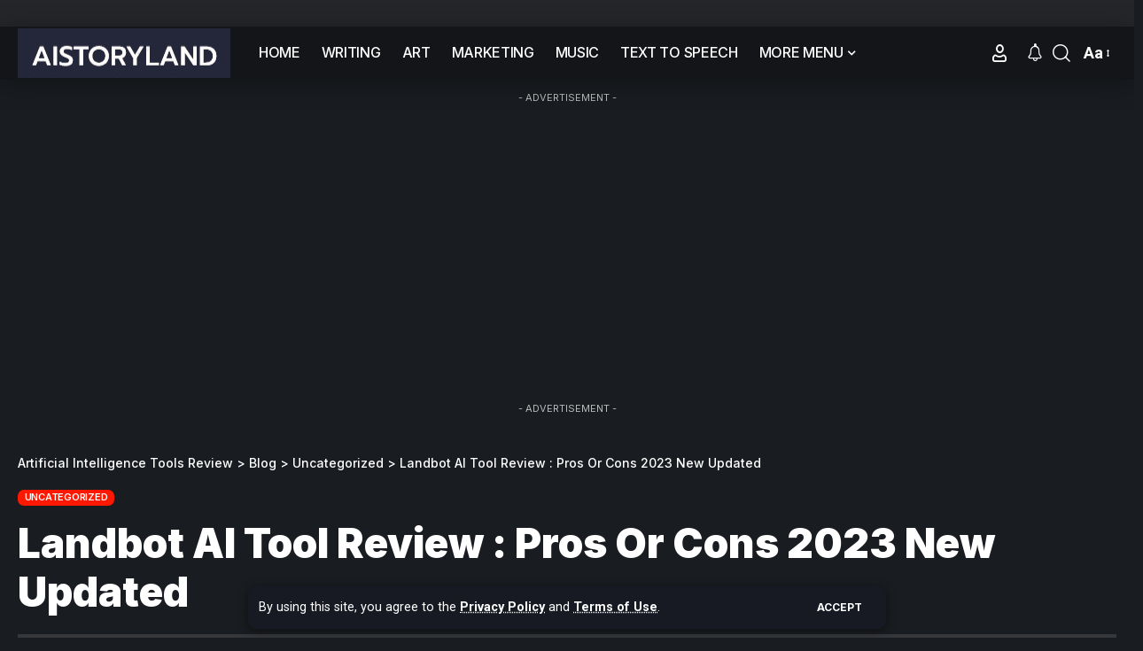

--- FILE ---
content_type: text/html; charset=UTF-8
request_url: https://aistoryland.com/landbot-ai-tool-review/
body_size: 26333
content:
<!DOCTYPE html>
<html lang="en-US" prefix="og: https://ogp.me/ns#">
<head>
    <meta charset="UTF-8" />
    <meta http-equiv="X-UA-Compatible" content="IE=edge" />
	<meta name="viewport" content="width=device-width, initial-scale=1.0" />
    <link rel="profile" href="https://gmpg.org/xfn/11" />
				<link rel="preconnect" href="https://fonts.gstatic.com" crossorigin><link rel="preload" as="style" onload="this.onload=null;this.rel='stylesheet'" id="rb-preload-gfonts" href="https://fonts.googleapis.com/css?family=Roboto%3A300%2C400%2C500%2C700%2C900%2C100italic%2C300italic%2C400italic%2C500italic%2C700italic%2C900italic%7CInter%3A900%2C700%2C600%2C400%2C500&amp;display=swap" crossorigin><noscript><link rel="stylesheet" href="https://fonts.googleapis.com/css?family=Roboto%3A300%2C400%2C500%2C700%2C900%2C100italic%2C300italic%2C400italic%2C500italic%2C700italic%2C900italic%7CInter%3A900%2C700%2C600%2C400%2C500&amp;display=swap"></noscript><link rel="apple-touch-icon" href="https://aistoryland.com/wp-content/uploads/2022/12/cropped-apple-touch-icon.png"/>
		
<!-- Search Engine Optimization by Rank Math - https://rankmath.com/ -->
<title>Landbot AI Tool Review : Pros Or Cons 2023 New Updated</title>
<meta name="description" content="Landbot AI Tool Review Slash chatbot creation time &amp; go live within minutes using a visual chatbot builder designed for non-developers."/>
<meta name="robots" content="index, follow, max-snippet:-1, max-video-preview:-1, max-image-preview:large"/>
<link rel="canonical" href="https://aistoryland.com/landbot-ai-tool-review/" />
<meta property="og:locale" content="en_US" />
<meta property="og:type" content="article" />
<meta property="og:title" content="Landbot AI Tool Review : Pros Or Cons 2023 New Updated" />
<meta property="og:description" content="Landbot AI Tool Review Slash chatbot creation time &amp; go live within minutes using a visual chatbot builder designed for non-developers." />
<meta property="og:url" content="https://aistoryland.com/landbot-ai-tool-review/" />
<meta property="og:site_name" content="Artificial Intelligence Tools Review" />
<meta property="article:section" content="Uncategorized" />
<meta property="og:updated_time" content="2023-04-16T04:46:03+05:30" />
<meta property="og:image" content="https://aistoryland.com/wp-content/uploads/2023/04/3.jpg" />
<meta property="og:image:secure_url" content="https://aistoryland.com/wp-content/uploads/2023/04/3.jpg" />
<meta property="og:image:width" content="1600" />
<meta property="og:image:height" content="757" />
<meta property="og:image:alt" content="Landbot AI Tool Review : Pros Or Cons 2023 New Updated" />
<meta property="og:image:type" content="image/jpeg" />
<meta property="article:published_time" content="2023-04-16T04:46:00+05:30" />
<meta property="article:modified_time" content="2023-04-16T04:46:03+05:30" />
<meta name="twitter:card" content="summary_large_image" />
<meta name="twitter:title" content="Landbot AI Tool Review : Pros Or Cons 2023 New Updated" />
<meta name="twitter:description" content="Landbot AI Tool Review Slash chatbot creation time &amp; go live within minutes using a visual chatbot builder designed for non-developers." />
<meta name="twitter:image" content="https://aistoryland.com/wp-content/uploads/2023/04/3.jpg" />
<meta name="twitter:label1" content="Written by" />
<meta name="twitter:data1" content="Batman Web" />
<meta name="twitter:label2" content="Time to read" />
<meta name="twitter:data2" content="6 minutes" />
<script type="application/ld+json" class="rank-math-schema">{"@context":"https://schema.org","@graph":[{"@type":["Person","Organization"],"@id":"https://aistoryland.com/#person","name":"cws2020","logo":{"@type":"ImageObject","@id":"https://aistoryland.com/#logo","url":"https://aistoryland.com/wp-content/uploads/2022/12/apple-touch-icon.png","contentUrl":"https://aistoryland.com/wp-content/uploads/2022/12/apple-touch-icon.png","caption":"Artificial Intelligence Tools Review","inLanguage":"en-US","width":"180","height":"180"},"image":{"@type":"ImageObject","@id":"https://aistoryland.com/#logo","url":"https://aistoryland.com/wp-content/uploads/2022/12/apple-touch-icon.png","contentUrl":"https://aistoryland.com/wp-content/uploads/2022/12/apple-touch-icon.png","caption":"Artificial Intelligence Tools Review","inLanguage":"en-US","width":"180","height":"180"}},{"@type":"WebSite","@id":"https://aistoryland.com/#website","url":"https://aistoryland.com","name":"Artificial Intelligence Tools Review","alternateName":"AISTORYLAND","publisher":{"@id":"https://aistoryland.com/#person"},"inLanguage":"en-US"},{"@type":"ImageObject","@id":"https://aistoryland.com/wp-content/uploads/2023/04/3.jpg","url":"https://aistoryland.com/wp-content/uploads/2023/04/3.jpg","width":"1600","height":"757","caption":"Landbot AI Tool Review : Pros Or Cons 2023 New Updated","inLanguage":"en-US"},{"@type":["WebPage","FAQPage"],"@id":"https://aistoryland.com/landbot-ai-tool-review/#webpage","url":"https://aistoryland.com/landbot-ai-tool-review/","name":"Landbot AI Tool Review : Pros Or Cons 2023 New Updated","datePublished":"2023-04-16T04:46:00+05:30","dateModified":"2023-04-16T04:46:03+05:30","isPartOf":{"@id":"https://aistoryland.com/#website"},"primaryImageOfPage":{"@id":"https://aistoryland.com/wp-content/uploads/2023/04/3.jpg"},"inLanguage":"en-US","mainEntity":[{"@type":"Question","url":"https://aistoryland.com/landbot-ai-tool-review/#faq-question-1681620009639","name":"What is Landbot?","acceptedAnswer":{"@type":"Answer","text":"Landbot is a conversational AI platform that enables businesses to build chatbots for customer engagement and support. It provides a user-friendly interface, pre-built templates, and various integrations."}},{"@type":"Question","url":"https://aistoryland.com/landbot-ai-tool-review/#faq-question-1681620018432","name":"What can Landbot be used for?","acceptedAnswer":{"@type":"Answer","text":"Landbot can be used for various purposes, including lead generation, customer support, and sales. It can also be used to automate repetitive tasks and provide personalized recommendations."}},{"@type":"Question","url":"https://aistoryland.com/landbot-ai-tool-review/#faq-question-1681620027359","name":"Is Landbot easy to use?","acceptedAnswer":{"@type":"Answer","text":"Yes, Landbot's user-friendly interface allows users to create and customize chatbots without the need for technical skills or coding knowledge."}},{"@type":"Question","url":"https://aistoryland.com/landbot-ai-tool-review/#faq-question-1681620035527","name":"Does Landbot support multiple languages?","acceptedAnswer":{"@type":"Answer","text":"Yes, Landbot supports multiple languages, making it easy for businesses to create chatbots for global audiences."}},{"@type":"Question","url":"https://aistoryland.com/landbot-ai-tool-review/#faq-question-1681620043887","name":"What kind of analytics does Landbot provide?","acceptedAnswer":{"@type":"Answer","text":"Landbot provides detailed analytics and insights into chatbot performance, including engagement rates, conversation flows, and user feedback."}},{"@type":"Question","url":"https://aistoryland.com/landbot-ai-tool-review/#faq-question-1681620052863","name":"What are the limitations of Landbot?","acceptedAnswer":{"@type":"Answer","text":"Some limitations of Landbot include limited customization, limited functionality compared to other platforms, and limited customer support."}}]},{"@type":"Person","@id":"https://aistoryland.com/author/lotus/","name":"Batman Web","url":"https://aistoryland.com/author/lotus/","image":{"@type":"ImageObject","@id":"https://secure.gravatar.com/avatar/4e77a2ad611ba59ef4c0610cc609edc9e1d1c71acdf8110ae5f785905927e4de?s=96&amp;d=mm&amp;r=g","url":"https://secure.gravatar.com/avatar/4e77a2ad611ba59ef4c0610cc609edc9e1d1c71acdf8110ae5f785905927e4de?s=96&amp;d=mm&amp;r=g","caption":"Batman Web","inLanguage":"en-US"},"sameAs":["https://sord0sh39b.onrocket.site/"]},{"@type":"BlogPosting","headline":"Landbot AI Tool Review : Pros Or Cons 2023 New Updated","keywords":"Landbot AI","datePublished":"2023-04-16T04:46:00+05:30","dateModified":"2023-04-16T04:46:03+05:30","articleSection":"Uncategorized","author":{"@id":"https://aistoryland.com/author/lotus/","name":"Batman Web"},"publisher":{"@id":"https://aistoryland.com/#person"},"description":"Landbot AI Tool Review Slash chatbot creation time &amp; go live within minutes using a visual chatbot builder designed for non-developers.","name":"Landbot AI Tool Review : Pros Or Cons 2023 New Updated","@id":"https://aistoryland.com/landbot-ai-tool-review/#richSnippet","isPartOf":{"@id":"https://aistoryland.com/landbot-ai-tool-review/#webpage"},"image":{"@id":"https://aistoryland.com/wp-content/uploads/2023/04/3.jpg"},"inLanguage":"en-US","mainEntityOfPage":{"@id":"https://aistoryland.com/landbot-ai-tool-review/#webpage"}}]}</script>
<!-- /Rank Math WordPress SEO plugin -->

<link rel='dns-prefetch' href='//stats.wp.com' />
<link rel="alternate" type="application/rss+xml" title="Artificial Intelligence Tools Review &raquo; Feed" href="https://aistoryland.com/feed/" />
<link rel="alternate" title="oEmbed (JSON)" type="application/json+oembed" href="https://aistoryland.com/wp-json/oembed/1.0/embed?url=https%3A%2F%2Faistoryland.com%2Flandbot-ai-tool-review%2F" />
<link rel="alternate" title="oEmbed (XML)" type="text/xml+oembed" href="https://aistoryland.com/wp-json/oembed/1.0/embed?url=https%3A%2F%2Faistoryland.com%2Flandbot-ai-tool-review%2F&#038;format=xml" />
<script type="application/ld+json">{
    "@context": "https://schema.org",
    "@type": "Organization",
    "legalName": "Artificial Intelligence Tools Review",
    "url": "https://aistoryland.com/",
    "logo": "https://aistoryland.com/wp-content/uploads/2023/01/AISTORYLAND-LOGO.png"
}</script>
<!-- aistoryland.com is managing ads with Advanced Ads 2.0.16 – https://wpadvancedads.com/ --><script id="aisto-ready">
			window.advanced_ads_ready=function(e,a){a=a||"complete";var d=function(e){return"interactive"===a?"loading"!==e:"complete"===e};d(document.readyState)?e():document.addEventListener("readystatechange",(function(a){d(a.target.readyState)&&e()}),{once:"interactive"===a})},window.advanced_ads_ready_queue=window.advanced_ads_ready_queue||[];		</script>
		<style id='wp-img-auto-sizes-contain-inline-css'>
img:is([sizes=auto i],[sizes^="auto," i]){contain-intrinsic-size:3000px 1500px}
/*# sourceURL=wp-img-auto-sizes-contain-inline-css */
</style>
<style id='wp-emoji-styles-inline-css'>

	img.wp-smiley, img.emoji {
		display: inline !important;
		border: none !important;
		box-shadow: none !important;
		height: 1em !important;
		width: 1em !important;
		margin: 0 0.07em !important;
		vertical-align: -0.1em !important;
		background: none !important;
		padding: 0 !important;
	}
/*# sourceURL=wp-emoji-styles-inline-css */
</style>
<link rel='stylesheet' id='wp-block-library-css' href='https://aistoryland.com/wp-includes/css/dist/block-library/style.min.css?ver=6.9' media='all' />
<style id='classic-theme-styles-inline-css'>
/*! This file is auto-generated */
.wp-block-button__link{color:#fff;background-color:#32373c;border-radius:9999px;box-shadow:none;text-decoration:none;padding:calc(.667em + 2px) calc(1.333em + 2px);font-size:1.125em}.wp-block-file__button{background:#32373c;color:#fff;text-decoration:none}
/*# sourceURL=/wp-includes/css/classic-themes.min.css */
</style>
<link rel='stylesheet' id='mediaelement-css' href='https://aistoryland.com/wp-includes/js/mediaelement/mediaelementplayer-legacy.min.css?ver=4.2.17' media='all' />
<link rel='stylesheet' id='wp-mediaelement-css' href='https://aistoryland.com/wp-includes/js/mediaelement/wp-mediaelement.min.css?ver=6.9' media='all' />
<style id='jetpack-sharing-buttons-style-inline-css'>
.jetpack-sharing-buttons__services-list{display:flex;flex-direction:row;flex-wrap:wrap;gap:0;list-style-type:none;margin:5px;padding:0}.jetpack-sharing-buttons__services-list.has-small-icon-size{font-size:12px}.jetpack-sharing-buttons__services-list.has-normal-icon-size{font-size:16px}.jetpack-sharing-buttons__services-list.has-large-icon-size{font-size:24px}.jetpack-sharing-buttons__services-list.has-huge-icon-size{font-size:36px}@media print{.jetpack-sharing-buttons__services-list{display:none!important}}.editor-styles-wrapper .wp-block-jetpack-sharing-buttons{gap:0;padding-inline-start:0}ul.jetpack-sharing-buttons__services-list.has-background{padding:1.25em 2.375em}
/*# sourceURL=https://aistoryland.com/wp-content/plugins/jetpack/_inc/blocks/sharing-buttons/view.css */
</style>
<style id='global-styles-inline-css'>
:root{--wp--preset--aspect-ratio--square: 1;--wp--preset--aspect-ratio--4-3: 4/3;--wp--preset--aspect-ratio--3-4: 3/4;--wp--preset--aspect-ratio--3-2: 3/2;--wp--preset--aspect-ratio--2-3: 2/3;--wp--preset--aspect-ratio--16-9: 16/9;--wp--preset--aspect-ratio--9-16: 9/16;--wp--preset--color--black: #000000;--wp--preset--color--cyan-bluish-gray: #abb8c3;--wp--preset--color--white: #ffffff;--wp--preset--color--pale-pink: #f78da7;--wp--preset--color--vivid-red: #cf2e2e;--wp--preset--color--luminous-vivid-orange: #ff6900;--wp--preset--color--luminous-vivid-amber: #fcb900;--wp--preset--color--light-green-cyan: #7bdcb5;--wp--preset--color--vivid-green-cyan: #00d084;--wp--preset--color--pale-cyan-blue: #8ed1fc;--wp--preset--color--vivid-cyan-blue: #0693e3;--wp--preset--color--vivid-purple: #9b51e0;--wp--preset--gradient--vivid-cyan-blue-to-vivid-purple: linear-gradient(135deg,rgb(6,147,227) 0%,rgb(155,81,224) 100%);--wp--preset--gradient--light-green-cyan-to-vivid-green-cyan: linear-gradient(135deg,rgb(122,220,180) 0%,rgb(0,208,130) 100%);--wp--preset--gradient--luminous-vivid-amber-to-luminous-vivid-orange: linear-gradient(135deg,rgb(252,185,0) 0%,rgb(255,105,0) 100%);--wp--preset--gradient--luminous-vivid-orange-to-vivid-red: linear-gradient(135deg,rgb(255,105,0) 0%,rgb(207,46,46) 100%);--wp--preset--gradient--very-light-gray-to-cyan-bluish-gray: linear-gradient(135deg,rgb(238,238,238) 0%,rgb(169,184,195) 100%);--wp--preset--gradient--cool-to-warm-spectrum: linear-gradient(135deg,rgb(74,234,220) 0%,rgb(151,120,209) 20%,rgb(207,42,186) 40%,rgb(238,44,130) 60%,rgb(251,105,98) 80%,rgb(254,248,76) 100%);--wp--preset--gradient--blush-light-purple: linear-gradient(135deg,rgb(255,206,236) 0%,rgb(152,150,240) 100%);--wp--preset--gradient--blush-bordeaux: linear-gradient(135deg,rgb(254,205,165) 0%,rgb(254,45,45) 50%,rgb(107,0,62) 100%);--wp--preset--gradient--luminous-dusk: linear-gradient(135deg,rgb(255,203,112) 0%,rgb(199,81,192) 50%,rgb(65,88,208) 100%);--wp--preset--gradient--pale-ocean: linear-gradient(135deg,rgb(255,245,203) 0%,rgb(182,227,212) 50%,rgb(51,167,181) 100%);--wp--preset--gradient--electric-grass: linear-gradient(135deg,rgb(202,248,128) 0%,rgb(113,206,126) 100%);--wp--preset--gradient--midnight: linear-gradient(135deg,rgb(2,3,129) 0%,rgb(40,116,252) 100%);--wp--preset--font-size--small: 13px;--wp--preset--font-size--medium: 20px;--wp--preset--font-size--large: 36px;--wp--preset--font-size--x-large: 42px;--wp--preset--spacing--20: 0.44rem;--wp--preset--spacing--30: 0.67rem;--wp--preset--spacing--40: 1rem;--wp--preset--spacing--50: 1.5rem;--wp--preset--spacing--60: 2.25rem;--wp--preset--spacing--70: 3.38rem;--wp--preset--spacing--80: 5.06rem;--wp--preset--shadow--natural: 6px 6px 9px rgba(0, 0, 0, 0.2);--wp--preset--shadow--deep: 12px 12px 50px rgba(0, 0, 0, 0.4);--wp--preset--shadow--sharp: 6px 6px 0px rgba(0, 0, 0, 0.2);--wp--preset--shadow--outlined: 6px 6px 0px -3px rgb(255, 255, 255), 6px 6px rgb(0, 0, 0);--wp--preset--shadow--crisp: 6px 6px 0px rgb(0, 0, 0);}:where(.is-layout-flex){gap: 0.5em;}:where(.is-layout-grid){gap: 0.5em;}body .is-layout-flex{display: flex;}.is-layout-flex{flex-wrap: wrap;align-items: center;}.is-layout-flex > :is(*, div){margin: 0;}body .is-layout-grid{display: grid;}.is-layout-grid > :is(*, div){margin: 0;}:where(.wp-block-columns.is-layout-flex){gap: 2em;}:where(.wp-block-columns.is-layout-grid){gap: 2em;}:where(.wp-block-post-template.is-layout-flex){gap: 1.25em;}:where(.wp-block-post-template.is-layout-grid){gap: 1.25em;}.has-black-color{color: var(--wp--preset--color--black) !important;}.has-cyan-bluish-gray-color{color: var(--wp--preset--color--cyan-bluish-gray) !important;}.has-white-color{color: var(--wp--preset--color--white) !important;}.has-pale-pink-color{color: var(--wp--preset--color--pale-pink) !important;}.has-vivid-red-color{color: var(--wp--preset--color--vivid-red) !important;}.has-luminous-vivid-orange-color{color: var(--wp--preset--color--luminous-vivid-orange) !important;}.has-luminous-vivid-amber-color{color: var(--wp--preset--color--luminous-vivid-amber) !important;}.has-light-green-cyan-color{color: var(--wp--preset--color--light-green-cyan) !important;}.has-vivid-green-cyan-color{color: var(--wp--preset--color--vivid-green-cyan) !important;}.has-pale-cyan-blue-color{color: var(--wp--preset--color--pale-cyan-blue) !important;}.has-vivid-cyan-blue-color{color: var(--wp--preset--color--vivid-cyan-blue) !important;}.has-vivid-purple-color{color: var(--wp--preset--color--vivid-purple) !important;}.has-black-background-color{background-color: var(--wp--preset--color--black) !important;}.has-cyan-bluish-gray-background-color{background-color: var(--wp--preset--color--cyan-bluish-gray) !important;}.has-white-background-color{background-color: var(--wp--preset--color--white) !important;}.has-pale-pink-background-color{background-color: var(--wp--preset--color--pale-pink) !important;}.has-vivid-red-background-color{background-color: var(--wp--preset--color--vivid-red) !important;}.has-luminous-vivid-orange-background-color{background-color: var(--wp--preset--color--luminous-vivid-orange) !important;}.has-luminous-vivid-amber-background-color{background-color: var(--wp--preset--color--luminous-vivid-amber) !important;}.has-light-green-cyan-background-color{background-color: var(--wp--preset--color--light-green-cyan) !important;}.has-vivid-green-cyan-background-color{background-color: var(--wp--preset--color--vivid-green-cyan) !important;}.has-pale-cyan-blue-background-color{background-color: var(--wp--preset--color--pale-cyan-blue) !important;}.has-vivid-cyan-blue-background-color{background-color: var(--wp--preset--color--vivid-cyan-blue) !important;}.has-vivid-purple-background-color{background-color: var(--wp--preset--color--vivid-purple) !important;}.has-black-border-color{border-color: var(--wp--preset--color--black) !important;}.has-cyan-bluish-gray-border-color{border-color: var(--wp--preset--color--cyan-bluish-gray) !important;}.has-white-border-color{border-color: var(--wp--preset--color--white) !important;}.has-pale-pink-border-color{border-color: var(--wp--preset--color--pale-pink) !important;}.has-vivid-red-border-color{border-color: var(--wp--preset--color--vivid-red) !important;}.has-luminous-vivid-orange-border-color{border-color: var(--wp--preset--color--luminous-vivid-orange) !important;}.has-luminous-vivid-amber-border-color{border-color: var(--wp--preset--color--luminous-vivid-amber) !important;}.has-light-green-cyan-border-color{border-color: var(--wp--preset--color--light-green-cyan) !important;}.has-vivid-green-cyan-border-color{border-color: var(--wp--preset--color--vivid-green-cyan) !important;}.has-pale-cyan-blue-border-color{border-color: var(--wp--preset--color--pale-cyan-blue) !important;}.has-vivid-cyan-blue-border-color{border-color: var(--wp--preset--color--vivid-cyan-blue) !important;}.has-vivid-purple-border-color{border-color: var(--wp--preset--color--vivid-purple) !important;}.has-vivid-cyan-blue-to-vivid-purple-gradient-background{background: var(--wp--preset--gradient--vivid-cyan-blue-to-vivid-purple) !important;}.has-light-green-cyan-to-vivid-green-cyan-gradient-background{background: var(--wp--preset--gradient--light-green-cyan-to-vivid-green-cyan) !important;}.has-luminous-vivid-amber-to-luminous-vivid-orange-gradient-background{background: var(--wp--preset--gradient--luminous-vivid-amber-to-luminous-vivid-orange) !important;}.has-luminous-vivid-orange-to-vivid-red-gradient-background{background: var(--wp--preset--gradient--luminous-vivid-orange-to-vivid-red) !important;}.has-very-light-gray-to-cyan-bluish-gray-gradient-background{background: var(--wp--preset--gradient--very-light-gray-to-cyan-bluish-gray) !important;}.has-cool-to-warm-spectrum-gradient-background{background: var(--wp--preset--gradient--cool-to-warm-spectrum) !important;}.has-blush-light-purple-gradient-background{background: var(--wp--preset--gradient--blush-light-purple) !important;}.has-blush-bordeaux-gradient-background{background: var(--wp--preset--gradient--blush-bordeaux) !important;}.has-luminous-dusk-gradient-background{background: var(--wp--preset--gradient--luminous-dusk) !important;}.has-pale-ocean-gradient-background{background: var(--wp--preset--gradient--pale-ocean) !important;}.has-electric-grass-gradient-background{background: var(--wp--preset--gradient--electric-grass) !important;}.has-midnight-gradient-background{background: var(--wp--preset--gradient--midnight) !important;}.has-small-font-size{font-size: var(--wp--preset--font-size--small) !important;}.has-medium-font-size{font-size: var(--wp--preset--font-size--medium) !important;}.has-large-font-size{font-size: var(--wp--preset--font-size--large) !important;}.has-x-large-font-size{font-size: var(--wp--preset--font-size--x-large) !important;}
:where(.wp-block-post-template.is-layout-flex){gap: 1.25em;}:where(.wp-block-post-template.is-layout-grid){gap: 1.25em;}
:where(.wp-block-term-template.is-layout-flex){gap: 1.25em;}:where(.wp-block-term-template.is-layout-grid){gap: 1.25em;}
:where(.wp-block-columns.is-layout-flex){gap: 2em;}:where(.wp-block-columns.is-layout-grid){gap: 2em;}
:root :where(.wp-block-pullquote){font-size: 1.5em;line-height: 1.6;}
/*# sourceURL=global-styles-inline-css */
</style>
<link rel='stylesheet' id='foxiz-elements-css' href='https://aistoryland.com/wp-content/plugins/foxiz-core/lib/foxiz-elements/public/style.css?ver=2.0' media='all' />
<link rel='stylesheet' id='elementor-icons-css' href='https://aistoryland.com/wp-content/plugins/elementor/assets/lib/eicons/css/elementor-icons.min.css?ver=5.46.0' media='all' />
<link rel='stylesheet' id='elementor-frontend-css' href='https://aistoryland.com/wp-content/plugins/elementor/assets/css/frontend.min.css?ver=3.34.2' media='all' />
<link rel='stylesheet' id='elementor-post-9-css' href='https://aistoryland.com/wp-content/uploads/elementor/css/post-9.css?ver=1769011840' media='all' />
<link rel='stylesheet' id='elementor-post-1920-css' href='https://aistoryland.com/wp-content/uploads/elementor/css/post-1920.css?ver=1769011840' media='all' />
<link rel='stylesheet' id='elementor-post-1845-css' href='https://aistoryland.com/wp-content/uploads/elementor/css/post-1845.css?ver=1769011840' media='all' />
<link rel='stylesheet' id='elementor-post-1758-css' href='https://aistoryland.com/wp-content/uploads/elementor/css/post-1758.css?ver=1769011840' media='all' />
<link rel='stylesheet' id='elementor-post-1877-css' href='https://aistoryland.com/wp-content/uploads/elementor/css/post-1877.css?ver=1769011840' media='all' />

<link rel='stylesheet' id='foxiz-main-css' href='https://aistoryland.com/wp-content/themes/foxiz/assets/css/main.css?ver=2.5.4' media='all' />
<style id='foxiz-main-inline-css'>
:root {--body-family:Roboto;--body-fweight:400;--body-fcolor:#282828;--body-fsize:18px;--h1-family:Inter;--h1-fweight:900;--h1-fsize:36px;--h2-family:Inter;--h2-fweight:900;--h2-fsize:28px;--h3-family:Inter;--h3-fweight:700;--h3-fsize:22px;--h4-family:Inter;--h4-fweight:700;--h4-fsize:18px;--h5-family:Inter;--h5-fweight:700;--h5-fsize:14px;--h6-family:Inter;--h6-fweight:700;--h6-fsize:12px;--cat-family:Inter;--cat-fweight:600;--cat-transform:uppercase;--cat-fsize:11px;--cat-fspace:-0.02273em;--meta-family:Inter;--meta-fweight:400;--meta-transform:uppercase;--meta-fsize:11px;--meta-b-family:Inter;--meta-b-fweight:600;--meta-b-transform:uppercase;--input-family:Roboto;--input-fweight:500;--input-fsize:14px;--btn-family:Inter;--btn-fweight:700;--btn-transform:uppercase;--btn-fsize:12px;--menu-family:Inter;--menu-fweight:500;--menu-fsize:16px;--submenu-family:Inter;--submenu-fweight:500;--submenu-fsize:15px;--dwidgets-family:Inter;--dwidgets-fweight:700;--dwidgets-fsize:13px;--headline-family:Inter;--headline-fweight:900;--headline-fsize:46px;--tagline-family:Roboto;--tagline-fweight:500;--tagline-fsize:17px;--heading-family:Inter;--heading-fweight:700;--subheading-family:Roboto;--subheading-fweight:400;--subheading-fsize:14px;--quote-family:Inter;--quote-fweight:900;--quote-fspace:-1px;--excerpt-family:Roboto;--excerpt-fweight:500;--bcrumb-family:Inter;--bcrumb-fweight:500;--bcrumb-fsize:14px;--readmore-fsize : 12px;--excerpt-fsize : 15px;--headline-s-fsize : 46px;--tagline-s-fsize : 17px;}@media (max-width: 1024px) {body {--body-fsize : 15px;--h1-fsize : 32px;--h2-fsize : 24px;--h3-fsize : 17px;--h4-fsize : 15px;--h5-fsize : 13px;--h6-fsize : 12px;--meta-fsize : 11px;--readmore-fsize : 11px;--input-fsize : 13px;--btn-fsize : 11px;--bcrumb-fsize : 13px;--excerpt-fsize : 13px;--dwidgets-fsize : 12px;--headline-fsize : 32px;--headline-s-fsize : 32px;--tagline-fsize : 15px;--tagline-s-fsize : 15px;}}@media (max-width: 767px) {body {--body-fsize : 15px;--h1-fsize : 22px;--h2-fsize : 20px;--h3-fsize : 16px;--h4-fsize : 14px;--h5-fsize : 12px;--h6-fsize : 12px;--meta-fsize : 11px;--readmore-fsize : 11px;--input-fsize : 13px;--btn-fsize : 11px;--bcrumb-fsize : 12px;--excerpt-fsize : 12px;--dwidgets-fsize : 12px;--headline-fsize : 26px;--headline-s-fsize : 26px;--tagline-fsize : 14px;--tagline-s-fsize : 14px;}}:root {--g-color :#ff1800;--g-color-90 :#ff1800e6;--bcrumb-color :#282828;}[data-theme="dark"], .light-scheme {--dark-accent :#171a22;--dark-accent-90 :#171a22e6;--dark-accent-0 :#171a2200;--bcrumb-color :#ffffff;}[data-theme="dark"].is-hd-4 {--nav-bg: #191c20;--nav-bg-from: #191c20;--nav-bg-to: #191c20;}[data-theme="dark"].is-hd-5, [data-theme="dark"].is-hd-5:not(.sticky-on) {--nav-bg: #191c20;--nav-bg-from: #191c20;--nav-bg-to: #191c20;}:root {--round-3 :7px;--round-5 :10px;--round-7 :15px;--hyperlink-line-color :var(--g-color);--s-content-width : 760px;--max-width-wo-sb : 840px;--s10-feat-ratio :45%;--s11-feat-ratio :45%;--login-popup-w : 350px;}.p-readmore { font-family:Inter;font-weight:700;text-transform:uppercase;}.mobile-menu > li > a  { font-family:Inter;font-weight:500;font-size:14px;}.mobile-menu .sub-menu a, .logged-mobile-menu a { font-family:Inter;font-weight:700;font-size:14px;}.mobile-qview a { font-family:Inter;font-weight:700;font-size:14px;}.search-header:before { background-repeat : no-repeat;background-size : cover;background-image : url(https://foxiz.themeruby.com/justforyou/wp-content/uploads/2023/04/bg-s.png);background-attachment : scroll;background-position : center center;}[data-theme="dark"] .search-header:before { background-repeat : no-repeat;background-size : cover;background-attachment : scroll;background-position : center center;}.copyright-inner .copyright { font-size:18px; }#amp-mobile-version-switcher { display: none; }
/*# sourceURL=foxiz-main-inline-css */
</style>
<link rel='stylesheet' id='foxiz-print-css' href='https://aistoryland.com/wp-content/themes/foxiz/assets/css/print.css?ver=2.5.4' media='all' />
<link rel='stylesheet' id='foxiz-style-css' href='https://aistoryland.com/wp-content/themes/foxiz/style.css?ver=2.5.4' media='all' />
<link rel='stylesheet' id='elementor-icons-shared-0-css' href='https://aistoryland.com/wp-content/plugins/elementor/assets/lib/font-awesome/css/fontawesome.min.css?ver=5.15.3' media='all' />
<link rel='stylesheet' id='elementor-icons-fa-regular-css' href='https://aistoryland.com/wp-content/plugins/elementor/assets/lib/font-awesome/css/regular.min.css?ver=5.15.3' media='all' />
<script src="https://aistoryland.com/wp-includes/js/jquery/jquery.min.js?ver=3.7.1" id="jquery-core-js"></script>
<script src="https://aistoryland.com/wp-includes/js/jquery/jquery-migrate.min.js?ver=3.4.1" id="jquery-migrate-js"></script>
<script src="https://aistoryland.com/wp-content/themes/foxiz/assets/js/highlight-share.js?ver=1" id="highlight-share-js"></script>
<link rel="preload" href="https://aistoryland.com/wp-content/themes/foxiz/assets/fonts/icons.woff2?ver=2.5.0" as="font" type="font/woff2" crossorigin="anonymous"> <link rel="https://api.w.org/" href="https://aistoryland.com/wp-json/" /><link rel="alternate" title="JSON" type="application/json" href="https://aistoryland.com/wp-json/wp/v2/posts/3642" /><link rel="EditURI" type="application/rsd+xml" title="RSD" href="https://aistoryland.com/xmlrpc.php?rsd" />
<meta name="generator" content="WordPress 6.9" />
<link rel='shortlink' href='https://aistoryland.com/?p=3642' />
	<style>img#wpstats{display:none}</style>
							<!-- Google Analytics tracking code output by Beehive Analytics Pro -->
						<script async src="https://www.googletagmanager.com/gtag/js?id=G-2LQ5XE7PLK&l=beehiveDataLayer"></script>
		<script>
						window.beehiveDataLayer = window.beehiveDataLayer || [];
			function beehive_ga() {beehiveDataLayer.push(arguments);}
			beehive_ga('js', new Date())
						beehive_ga('config', 'G-2LQ5XE7PLK', {
				'anonymize_ip': false,
				'allow_google_signals': false,
			})
					</script>
		<meta name="generator" content="Elementor 3.34.2; features: additional_custom_breakpoints; settings: css_print_method-external, google_font-disabled, font_display-swap">
<script type="application/ld+json">{
    "@context": "https://schema.org",
    "@type": "WebSite",
    "@id": "https://aistoryland.com/#website",
    "url": "https://aistoryland.com/",
    "name": "Artificial Intelligence Tools Review",
    "potentialAction": {
        "@type": "SearchAction",
        "target": "https://aistoryland.com/?s={search_term_string}",
        "query-input": "required name=search_term_string"
    }
}</script>
      <meta name="onesignal" content="wordpress-plugin"/>
            <script>

      window.OneSignalDeferred = window.OneSignalDeferred || [];

      OneSignalDeferred.push(function(OneSignal) {
        var oneSignal_options = {};
        window._oneSignalInitOptions = oneSignal_options;

        oneSignal_options['serviceWorkerParam'] = { scope: '/wp-content/plugins/onesignal-free-web-push-notifications/sdk_files/push/onesignal/' };
oneSignal_options['serviceWorkerPath'] = 'OneSignalSDKWorker.js';

        OneSignal.Notifications.setDefaultUrl("https://aistoryland.com");

        oneSignal_options['wordpress'] = true;
oneSignal_options['appId'] = 'cd797f73-a6e5-4b3e-819c-83d60d08fe50';
oneSignal_options['allowLocalhostAsSecureOrigin'] = true;
oneSignal_options['welcomeNotification'] = { };
oneSignal_options['welcomeNotification']['title'] = "";
oneSignal_options['welcomeNotification']['message'] = "";
oneSignal_options['path'] = "https://aistoryland.com/wp-content/plugins/onesignal-free-web-push-notifications/sdk_files/";
oneSignal_options['promptOptions'] = { };
oneSignal_options['notifyButton'] = { };
oneSignal_options['notifyButton']['enable'] = true;
oneSignal_options['notifyButton']['position'] = 'bottom-right';
oneSignal_options['notifyButton']['theme'] = 'default';
oneSignal_options['notifyButton']['size'] = 'medium';
oneSignal_options['notifyButton']['showCredit'] = true;
oneSignal_options['notifyButton']['text'] = {};
              OneSignal.init(window._oneSignalInitOptions);
                    });

      function documentInitOneSignal() {
        var oneSignal_elements = document.getElementsByClassName("OneSignal-prompt");

        var oneSignalLinkClickHandler = function(event) { OneSignal.Notifications.requestPermission(); event.preventDefault(); };        for(var i = 0; i < oneSignal_elements.length; i++)
          oneSignal_elements[i].addEventListener('click', oneSignalLinkClickHandler, false);
      }

      if (document.readyState === 'complete') {
           documentInitOneSignal();
      }
      else {
           window.addEventListener("load", function(event){
               documentInitOneSignal();
          });
      }
    </script>
			<style>
				.e-con.e-parent:nth-of-type(n+4):not(.e-lazyloaded):not(.e-no-lazyload),
				.e-con.e-parent:nth-of-type(n+4):not(.e-lazyloaded):not(.e-no-lazyload) * {
					background-image: none !important;
				}
				@media screen and (max-height: 1024px) {
					.e-con.e-parent:nth-of-type(n+3):not(.e-lazyloaded):not(.e-no-lazyload),
					.e-con.e-parent:nth-of-type(n+3):not(.e-lazyloaded):not(.e-no-lazyload) * {
						background-image: none !important;
					}
				}
				@media screen and (max-height: 640px) {
					.e-con.e-parent:nth-of-type(n+2):not(.e-lazyloaded):not(.e-no-lazyload),
					.e-con.e-parent:nth-of-type(n+2):not(.e-lazyloaded):not(.e-no-lazyload) * {
						background-image: none !important;
					}
				}
			</style>
			<script  async src="https://pagead2.googlesyndication.com/pagead/js/adsbygoogle.js?client=ca-pub-6635108946363999" crossorigin="anonymous"></script><script type="application/ld+json">{"@context":"http://schema.org","@type":"BreadcrumbList","itemListElement":[{"@type":"ListItem","position":4,"item":{"@id":"https://aistoryland.com/landbot-ai-tool-review/","name":"Landbot AI Tool Review : Pros Or Cons 2023 New Updated"}},{"@type":"ListItem","position":3,"item":{"@id":"https://aistoryland.com/category/uncategorized/","name":"Uncategorized"}},{"@type":"ListItem","position":2,"item":{"@id":"https://aistoryland.com/blog-2/","name":"Blog"}},{"@type":"ListItem","position":1,"item":{"@id":"https://aistoryland.com","name":"Artificial Intelligence Tools Review"}}]}</script>
<link rel="icon" href="https://aistoryland.com/wp-content/uploads/2022/12/cropped-apple-touch-icon-32x32.png" sizes="32x32" />
<link rel="icon" href="https://aistoryland.com/wp-content/uploads/2022/12/cropped-apple-touch-icon-192x192.png" sizes="192x192" />
<link rel="apple-touch-icon" href="https://aistoryland.com/wp-content/uploads/2022/12/cropped-apple-touch-icon-180x180.png" />
<meta name="msapplication-TileImage" content="https://aistoryland.com/wp-content/uploads/2022/12/cropped-apple-touch-icon-270x270.png" />
</head>
<body class="wp-singular post-template-default single single-post postid-3642 single-format-standard wp-embed-responsive wp-theme-foxiz personalized-all elementor-default elementor-kit-9 aa-prefix-aisto- menu-ani-4 hover-ani-2 btn-ani-1 is-rm-0 lmeta-dot loader-1 is-hd- is-standard-1 is-backtop none-m-backtop  dark-opacity is-jscount" data-theme="dark">
<script data-cfasync="false" type="text/javascript" id="clever-core">
/* <![CDATA[ */
    (function (document, window) {
        var a, c = document.createElement("script"), f = window.frameElement;

        c.id = "CleverCoreLoader96681";
        c.src = "https://scripts.cleverwebserver.com/f68ff6fd880469442fab0d2544c9dd21.js";

        c.async = !0;
        c.type = "text/javascript";
        c.setAttribute("data-target", window.name || (f && f.getAttribute("id")));
        c.setAttribute("data-callback", "put-your-callback-function-here");
        c.setAttribute("data-callback-url-click", "put-your-click-macro-here");
        c.setAttribute("data-callback-url-view", "put-your-view-macro-here");

        try {
            a = parent.document.getElementsByTagName("script")[0] || document.getElementsByTagName("script")[0];
        } catch (e) {
            a = !1;
        }

        a || (a = document.getElementsByTagName("head")[0] || document.getElementsByTagName("body")[0]);
        a.parentNode.insertBefore(c, a);
    })(document, window);
/* ]]> */
</script>

<div class="top-site-ad is-code">		<div class=" edge-padding">
							<div class="ad-script non-adsense edge-padding">
					<div
  id="wrapper-sevio-4f59f9c7-add3-4f64-aa5c-c51223ca4046"
  style="position: fixed; bottom: 0; left: 50%; transform: translateX(-50%); display: inline-block; z-index: 9999;"
>
  <button
    id="close-ad"
    style="padding: 0; position: absolute; top: -10px; right: -10px; background: rgba(0,0,0,0.6); color: #fff; border: none; cursor: pointer; font-size: 14px; width: 22px; height: 22px; line-height: 22px; border-radius: 50%; display: none;"
  >
    ✕
  </button>

  <script async src="https://cdn.adx.ws/scripts/loader.js"></script>
  <div class="sevioads" data-zone="4f59f9c7-add3-4f64-aa5c-c51223ca4046"></div>
  <script>
    window.sevioads = window.sevioads || [];
    var sevioads_preferences = [];
    sevioads_preferences[0] = {};
    sevioads_preferences[0].zone = "4f59f9c7-add3-4f64-aa5c-c51223ca4046";
    sevioads_preferences[0].adType = "banner";
    sevioads_preferences[0].inventoryId = "5c58807e-e311-44ba-9e75-f831c1531c31";
    sevioads_preferences[0].accountId = "9286f11c-8b6c-41a8-8a3e-ed548c8bd636";
    sevioads.push(sevioads_preferences);
  </script>
</div>

<script>
(function(){
  const adDiv = document.getElementById("wrapper-sevio-4f59f9c7-add3-4f64-aa5c-c51223ca4046");
  const ad = adDiv.querySelector('[data-zone]');
  const closeButton = document.getElementById("close-ad");

  function setAdStyle() {
    if (window.innerWidth >= 728) {
      adDiv.style.width = "728px";
      adDiv.style.height = "90px";
    } else {
      adDiv.style.width = "320px";
      adDiv.style.height = "100px";
    }
  }

  closeButton.onclick = () => {
    adDiv.style.display = "none";
  };

  // Show button once ad is injected
  function observeAdLoad() {
    const observer = new MutationObserver(() => {
      if (ad && ad.innerHTML.trim().length > 0) {
        closeButton.style.display = "block"; // show always when ad is loaded
        observer.disconnect();
      }
    });
    observer.observe(ad, { childList: true, subtree: true });
  }

  // Detect adblock
  function detectAdBlocker() {
    const bait = document.createElement('div');
    bait.className = "adsbox";
    bait.style.cssText = "height:1px; width:1px; position:absolute; left:-9999px;";
    document.body.appendChild(bait);

    setTimeout(() => {
      if (bait.offsetHeight === 0) {
        adDiv.style.display = "none"; // hide ad container if blocked
      }
      bait.remove();
    }, 100);
  }

  setAdStyle();
  window.addEventListener("resize", setAdStyle);
  document.addEventListener("DOMContentLoaded", () => {
    observeAdLoad();
    detectAdBlocker();
  });
})();
</script>
				</div>
					</div>
		</div><div class="site-outer">
			<div id="site-header" class="header-wrap rb-section header-set-1 header-1 header-wrapper style-shadow has-quick-menu">
			<aside id="rb-privacy" class="privacy-bar privacy-bottom"><div class="privacy-inner"><div class="privacy-content">By using this site, you agree to the <a href="#">Privacy Policy</a> and <a href="#">Terms of Use</a>.</div><div class="privacy-dismiss"><a id="privacy-trigger" href="#" class="privacy-dismiss-btn is-btn"><span>Accept</span></a></div></div></aside>		<div class="reading-indicator"><span id="reading-progress"></span></div>
					<div id="navbar-outer" class="navbar-outer">
				<div id="sticky-holder" class="sticky-holder">
					<div class="navbar-wrap">
						<div class="rb-container edge-padding">
							<div class="navbar-inner">
								<div class="navbar-left">
											<div class="logo-wrap is-image-logo site-branding">
			<a href="https://aistoryland.com/" class="logo" title="Artificial Intelligence Tools Review">
				<img class="logo-default" data-mode="default" height="56" width="240" src="https://aistoryland.com/wp-content/uploads/2023/01/AISTORYLAND-LOGO.png" alt="Artificial Intelligence Tools Review" decoding="async" loading="eager"><img class="logo-dark" data-mode="dark" height="56" width="240" src="https://aistoryland.com/wp-content/uploads/2023/01/AISTORYLAND-LOGO.png" alt="Artificial Intelligence Tools Review" decoding="async" loading="eager"><img class="logo-transparent" height="56" width="240" src="https://aistoryland.com/wp-content/uploads/2023/01/AISTORYLAND-LOGO.png" alt="Artificial Intelligence Tools Review" decoding="async" loading="eager">			</a>
		</div>
				<nav id="site-navigation" class="main-menu-wrap" aria-label="main menu"><ul id="menu-main-menu-1" class="main-menu rb-menu large-menu" itemscope itemtype="https://www.schema.org/SiteNavigationElement"><li class="menu-item menu-item-type-custom menu-item-object-custom menu-item-home menu-item-2924"><a href="https://aistoryland.com/"><span>HOME</span></a></li>
<li class="menu-item menu-item-type-taxonomy menu-item-object-category menu-item-3382"><a href="https://aistoryland.com/category/ai-writing-tools/"><span>WRITING</span></a></li>
<li class="menu-item menu-item-type-taxonomy menu-item-object-category menu-item-2913"><a href="https://aistoryland.com/category/ai-art-generators/"><span>ART</span></a></li>
<li class="menu-item menu-item-type-taxonomy menu-item-object-category menu-item-2914"><a href="https://aistoryland.com/category/ai-marketing-tools/"><span>MARKETING</span></a></li>
<li class="menu-item menu-item-type-taxonomy menu-item-object-category menu-item-2915"><a href="https://aistoryland.com/category/ai-music-generators/"><span>MUSIC</span></a></li>
<li class="menu-item menu-item-type-taxonomy menu-item-object-category menu-item-2916"><a href="https://aistoryland.com/category/ai-text-to-speech-tools/"><span>TEXT TO SPEECH</span></a></li>
<li class="menu-item menu-item-type-custom menu-item-object-custom menu-item-has-children menu-item-3384"><a href="#"><span>MORE MENU</span></a>
<ul class="sub-menu">
	<li id="menu-item-2917" class="menu-item menu-item-type-taxonomy menu-item-object-category menu-item-2917"><a href="https://aistoryland.com/category/ai-tools-for-data-analysts/"><span>DATA ANALYSTS</span></a></li>
	<li id="menu-item-3383" class="menu-item menu-item-type-taxonomy menu-item-object-category menu-item-3383"><a href="https://aistoryland.com/category/ai-tools-for-education/"><span>Ai Education Tool</span></a></li>
	<li id="menu-item-3385" class="menu-item menu-item-type-taxonomy menu-item-object-category menu-item-3385"><a href="https://aistoryland.com/category/ai-tools-for-social-media/"><span>AI Tools for Social Media</span></a></li>
	<li id="menu-item-3386" class="menu-item menu-item-type-taxonomy menu-item-object-category menu-item-3386"><a href="https://aistoryland.com/category/ai-trading-tools/"><span>AI Trading Tools</span></a></li>
	<li id="menu-item-3387" class="menu-item menu-item-type-taxonomy menu-item-object-category menu-item-3387"><a href="https://aistoryland.com/category/ai-translation-software-tools/"><span>AI Translation Software &amp; Tools</span></a></li>
	<li id="menu-item-3389" class="menu-item menu-item-type-taxonomy menu-item-object-category menu-item-3389"><a href="https://aistoryland.com/category/ai-voice-generators/"><span>AI Voice Generators</span></a></li>
	<li id="menu-item-3390" class="menu-item menu-item-type-taxonomy menu-item-object-category menu-item-3390"><a href="https://aistoryland.com/category/ai-art-generators/"><span>AI Art Generators</span></a></li>
	<li id="menu-item-3440" class="menu-item menu-item-type-taxonomy menu-item-object-category menu-item-3440"><a href="https://aistoryland.com/category/ai-seo-tool/"><span>AI Seo Tool</span></a></li>
</ul>
</li>
</ul></nav>
										</div>
								<div class="navbar-right">
											<div class="wnav-holder widget-h-login header-dropdown-outer">
							<a href="https://aistoryland.com/wp-login.php?redirect_to=https%3A%2F%2Faistoryland.com%2Flandbot-ai-tool-review%2F" class="login-toggle is-login header-element" data-title="Sign In" aria-label="Sign In"><i class="rbi rbi-user wnav-icon"></i></a>
					</div>
			<div class="wnav-holder header-dropdown-outer">
			<a href="#" class="dropdown-trigger notification-icon notification-trigger" aria-label="notification">
                <span class="notification-icon-inner" data-title="Notification">
                    <span class="notification-icon-holder">
                    	                    <i class="rbi rbi-notification wnav-icon" aria-hidden="true"></i>
                                        <span class="notification-info"></span>
                    </span>
                </span> </a>
			<div class="header-dropdown notification-dropdown">
				<div class="notification-popup">
					<div class="notification-header">
						<span class="h4">Notification</span>
													<a class="notification-url meta-text" href="#">Show More								<i class="rbi rbi-cright" aria-hidden="true"></i></a>
											</div>
					<div class="notification-content">
						<div class="scroll-holder">
							<div class="rb-notification ecat-l-dot is-feat-right" data-interval="999"></div>
						</div>
					</div>
				</div>
			</div>
		</div>
			<div class="wnav-holder w-header-search header-dropdown-outer">
			<a href="#" data-title="Search" class="icon-holder header-element search-btn search-trigger" aria-label="search">
				<i class="rbi rbi-search wnav-icon" aria-hidden="true"></i>							</a>
							<div class="header-dropdown">
					<div class="header-search-form is-icon-layout">
						<form method="get" action="https://aistoryland.com/" class="rb-search-form"  data-search="post" data-limit="0" data-follow="0" data-tax="category" data-dsource="0"  data-ptype=""><div class="search-form-inner"><span class="search-icon"><i class="rbi rbi-search" aria-hidden="true"></i></span><span class="search-text"><input type="text" class="field" placeholder="Search Headlines, News..." value="" name="s"/></span><span class="rb-search-submit"><input type="submit" value="Search"/><i class="rbi rbi-cright" aria-hidden="true"></i></span></div></form>					</div>
				</div>
					</div>
				<div class="wnav-holder font-resizer">
			<a href="#" class="font-resizer-trigger" data-title="Font Resizer"><span class="screen-reader-text">Font Resizer</span><strong>Aa</strong></a>
		</div>
										</div>
							</div>
						</div>
					</div>
							<div id="header-mobile" class="header-mobile">
			<div class="header-mobile-wrap">
						<div class="mbnav edge-padding">
			<div class="navbar-left">
						<div class="mobile-logo-wrap is-image-logo site-branding">
			<a href="https://aistoryland.com/" title="Artificial Intelligence Tools Review">
				<img class="logo-default" data-mode="default" height="56" width="240" src="https://aistoryland.com/wp-content/uploads/2023/01/AISTORYLAND-LOGO.png" alt="Artificial Intelligence Tools Review" decoding="async" loading="eager"><img class="logo-dark" data-mode="dark" height="56" width="240" src="https://aistoryland.com/wp-content/uploads/2023/01/AISTORYLAND-LOGO.png" alt="Artificial Intelligence Tools Review" decoding="async" loading="eager">			</a>
		</div>
					</div>
			<div class="navbar-right">
						<a href="#" class="mobile-menu-trigger mobile-search-icon" aria-label="search"><i class="rbi rbi-search wnav-icon" aria-hidden="true"></i></a>
			<div class="wnav-holder font-resizer">
			<a href="#" class="font-resizer-trigger" data-title="Font Resizer"><span class="screen-reader-text">Font Resizer</span><strong>Aa</strong></a>
		</div>
				<div class="mobile-toggle-wrap">
							<a href="#" class="mobile-menu-trigger" aria-label="mobile trigger">		<span class="burger-icon"><span></span><span></span><span></span></span>
	</a>
					</div>
				</div>
		</div>
	<div class="mobile-qview"><ul id="menu-main-menu-2" class="mobile-qview-inner"><li class="menu-item menu-item-type-custom menu-item-object-custom menu-item-home menu-item-2924"><a href="https://aistoryland.com/"><span>HOME</span></a></li>
<li class="menu-item menu-item-type-taxonomy menu-item-object-category menu-item-3382"><a href="https://aistoryland.com/category/ai-writing-tools/"><span>WRITING</span></a></li>
<li class="menu-item menu-item-type-taxonomy menu-item-object-category menu-item-2913"><a href="https://aistoryland.com/category/ai-art-generators/"><span>ART</span></a></li>
<li class="menu-item menu-item-type-taxonomy menu-item-object-category menu-item-2914"><a href="https://aistoryland.com/category/ai-marketing-tools/"><span>MARKETING</span></a></li>
<li class="menu-item menu-item-type-taxonomy menu-item-object-category menu-item-2915"><a href="https://aistoryland.com/category/ai-music-generators/"><span>MUSIC</span></a></li>
<li class="menu-item menu-item-type-taxonomy menu-item-object-category menu-item-2916"><a href="https://aistoryland.com/category/ai-text-to-speech-tools/"><span>TEXT TO SPEECH</span></a></li>
<li class="menu-item menu-item-type-custom menu-item-object-custom menu-item-3384"><a href="#"><span>MORE MENU</span></a></li>
</ul></div>			</div>
					<div class="mobile-collapse">
			<div class="collapse-holder">
				<div class="collapse-inner">
											<div class="mobile-search-form edge-padding">		<div class="header-search-form is-form-layout">
							<span class="h5">Search</span>
			<form method="get" action="https://aistoryland.com/" class="rb-search-form"  data-search="post" data-limit="0" data-follow="0" data-tax="category" data-dsource="0"  data-ptype=""><div class="search-form-inner"><span class="search-icon"><i class="rbi rbi-search" aria-hidden="true"></i></span><span class="search-text"><input type="text" class="field" placeholder="Search Headlines, News..." value="" name="s"/></span><span class="rb-search-submit"><input type="submit" value="Search"/><i class="rbi rbi-cright" aria-hidden="true"></i></span></div></form>		</div>
		</div>
										<nav class="mobile-menu-wrap edge-padding">
						<ul id="mobile-menu" class="mobile-menu"><li class="menu-item menu-item-type-custom menu-item-object-custom menu-item-home menu-item-2924"><a href="https://aistoryland.com/"><span>HOME</span></a></li>
<li class="menu-item menu-item-type-taxonomy menu-item-object-category menu-item-3382"><a href="https://aistoryland.com/category/ai-writing-tools/"><span>WRITING</span></a></li>
<li class="menu-item menu-item-type-taxonomy menu-item-object-category menu-item-2913"><a href="https://aistoryland.com/category/ai-art-generators/"><span>ART</span></a></li>
<li class="menu-item menu-item-type-taxonomy menu-item-object-category menu-item-2914"><a href="https://aistoryland.com/category/ai-marketing-tools/"><span>MARKETING</span></a></li>
<li class="menu-item menu-item-type-taxonomy menu-item-object-category menu-item-2915"><a href="https://aistoryland.com/category/ai-music-generators/"><span>MUSIC</span></a></li>
<li class="menu-item menu-item-type-taxonomy menu-item-object-category menu-item-2916"><a href="https://aistoryland.com/category/ai-text-to-speech-tools/"><span>TEXT TO SPEECH</span></a></li>
<li class="menu-item menu-item-type-custom menu-item-object-custom menu-item-has-children menu-item-3384"><a href="#"><span>MORE MENU</span></a>
<ul class="sub-menu">
	<li class="menu-item menu-item-type-taxonomy menu-item-object-category menu-item-2917"><a href="https://aistoryland.com/category/ai-tools-for-data-analysts/"><span>DATA ANALYSTS</span></a></li>
	<li class="menu-item menu-item-type-taxonomy menu-item-object-category menu-item-3383"><a href="https://aistoryland.com/category/ai-tools-for-education/"><span>Ai Education Tool</span></a></li>
	<li class="menu-item menu-item-type-taxonomy menu-item-object-category menu-item-3385"><a href="https://aistoryland.com/category/ai-tools-for-social-media/"><span>AI Tools for Social Media</span></a></li>
	<li class="menu-item menu-item-type-taxonomy menu-item-object-category menu-item-3386"><a href="https://aistoryland.com/category/ai-trading-tools/"><span>AI Trading Tools</span></a></li>
	<li class="menu-item menu-item-type-taxonomy menu-item-object-category menu-item-3387"><a href="https://aistoryland.com/category/ai-translation-software-tools/"><span>AI Translation Software &amp; Tools</span></a></li>
	<li class="menu-item menu-item-type-taxonomy menu-item-object-category menu-item-3389"><a href="https://aistoryland.com/category/ai-voice-generators/"><span>AI Voice Generators</span></a></li>
	<li class="menu-item menu-item-type-taxonomy menu-item-object-category menu-item-3390"><a href="https://aistoryland.com/category/ai-art-generators/"><span>AI Art Generators</span></a></li>
	<li class="menu-item menu-item-type-taxonomy menu-item-object-category menu-item-3440"><a href="https://aistoryland.com/category/ai-seo-tool/"><span>AI Seo Tool</span></a></li>
</ul>
</li>
</ul>					</nav>
					<div class="collapse-template">		<div data-elementor-type="wp-post" data-elementor-id="1920" class="elementor elementor-1920">
						<section class="elementor-section elementor-top-section elementor-element elementor-element-dede56b elementor-section-boxed elementor-section-height-default elementor-section-height-default" data-id="dede56b" data-element_type="section">
						<div class="elementor-container elementor-column-gap-custom">
					<div class="elementor-column elementor-col-100 elementor-top-column elementor-element elementor-element-b7798c4" data-id="b7798c4" data-element_type="column">
			<div class="elementor-widget-wrap elementor-element-populated">
						<div class="elementor-element elementor-element-23da2d8 elementor-widget-divider--separator-type-pattern elementor-widget-divider--view-line elementor-widget elementor-widget-divider" data-id="23da2d8" data-element_type="widget" data-widget_type="divider.default">
				<div class="elementor-widget-container">
							<div class="elementor-divider" style="--divider-pattern-url: url(&quot;data:image/svg+xml,%3Csvg xmlns=&#039;http://www.w3.org/2000/svg&#039; preserveAspectRatio=&#039;none&#039; overflow=&#039;visible&#039; height=&#039;100%&#039; viewBox=&#039;0 0 24 24&#039; fill=&#039;none&#039; stroke=&#039;black&#039; stroke-width=&#039;1&#039; stroke-linecap=&#039;square&#039; stroke-miterlimit=&#039;10&#039;%3E%3Cpath d=&#039;M0,6c6,0,0.9,11.1,6.9,11.1S18,6,24,6&#039;/%3E%3C/svg%3E&quot;);">
			<span class="elementor-divider-separator">
						</span>
		</div>
						</div>
				</div>
				<div class="elementor-element elementor-element-0f36716 elementor-widget elementor-widget-foxiz-heading" data-id="0f36716" data-element_type="widget" data-widget_type="foxiz-heading.default">
				<div class="elementor-widget-container">
					<div id="uid_0f36716" class="block-h heading-layout-19"><div class="heading-inner"><h3 class="heading-title"><span>Top Stories</span></h3><div class="heading-tagline h6"><span class="heading-tagline-label">Explore the latest updated news!</span></div></div></div>				</div>
				</div>
				<div class="elementor-element elementor-element-726d36a elementor-widget elementor-widget-foxiz-list-small-2" data-id="726d36a" data-element_type="widget" data-widget_type="foxiz-list-small-2.default">
				<div class="elementor-widget-container">
					<div id="uid_726d36a" class="block-wrap block-small block-list block-list-small-2 rb-columns rb-col-1 is-feat-left meta-s-"><div class="block-inner">		<div class="p-wrap p-small p-list-small-2" data-pid="31203">
				<div class="feat-holder">		<div class="p-featured ratio-v1">
					<a class="p-flink" href="https://aistoryland.com/best-ai-resume-builder-tools-for-job-seekers-2026/" title="10 Best AI Resume Builder Tools for Job Seekers 2026">
			<img loading="lazy" width="330" height="220" src="https://aistoryland.com/wp-content/uploads/2026/01/image-510-330x220.png" class="featured-img wp-post-image" alt="10 Best AI Resume Builder Tools for Job Seekers 2026" loading="lazy" decoding="async" />		</a>
				</div>
	</div>
				<div class="p-content">
			<h4 class="entry-title">		<a class="p-url" href="https://aistoryland.com/best-ai-resume-builder-tools-for-job-seekers-2026/" rel="bookmark">10 Best AI Resume Builder Tools for Job Seekers 2026</a></h4>			<div class="p-meta has-bookmark">
				<div class="meta-inner is-meta">
							<span class="meta-el meta-like" data-like="31203">
            <span class="el-like like-trigger" data-title="Like"><i class="rbi rbi-like"></i><span class="like-count"></span></span>
            <span class="el-dislike dislike-trigger" data-title="Dislike"><i class="rbi rbi-dislike"></i><span class="dislike-count"></span></span>
        </span>
						</div>
				<span class="rb-bookmark bookmark-trigger" data-pid="31203"></span>			</div>
				</div>
				</div>
			<div class="p-wrap p-small p-list-small-2" data-pid="31215">
				<div class="feat-holder">		<div class="p-featured ratio-v1">
					<a class="p-flink" href="https://aistoryland.com/best-ai-tools-for-stock-market-analysis-in-2026/" title="10 Best AI Tools for Stock Market Analysis in 2026">
			<img loading="lazy" width="330" height="182" src="https://aistoryland.com/wp-content/uploads/2026/01/image-521-330x182.png" class="featured-img wp-post-image" alt="10 Best AI Tools for Stock Market Analysis in 2026" loading="lazy" decoding="async" />		</a>
				</div>
	</div>
				<div class="p-content">
			<h4 class="entry-title">		<a class="p-url" href="https://aistoryland.com/best-ai-tools-for-stock-market-analysis-in-2026/" rel="bookmark">10 Best AI Tools for Stock Market Analysis in 2026</a></h4>			<div class="p-meta has-bookmark">
				<div class="meta-inner is-meta">
							<span class="meta-el meta-like" data-like="31215">
            <span class="el-like like-trigger" data-title="Like"><i class="rbi rbi-like"></i><span class="like-count"></span></span>
            <span class="el-dislike dislike-trigger" data-title="Dislike"><i class="rbi rbi-dislike"></i><span class="dislike-count"></span></span>
        </span>
						</div>
				<span class="rb-bookmark bookmark-trigger" data-pid="31215"></span>			</div>
				</div>
				</div>
			<div class="p-wrap p-small p-list-small-2" data-pid="31227">
				<div class="feat-holder">		<div class="p-featured ratio-v1">
					<a class="p-flink" href="https://aistoryland.com/best-ai-tools-for-digital-marketing-agencies-in-2026/" title="10 Best AI Tools for Digital Marketing Agencies in 2026">
			<img loading="lazy" width="330" height="220" src="https://aistoryland.com/wp-content/uploads/2026/01/image-532-330x220.png" class="featured-img wp-post-image" alt="10 Best AI Tools for Digital Marketing Agencies in 2026" loading="lazy" decoding="async" />		</a>
				</div>
	</div>
				<div class="p-content">
			<h4 class="entry-title">		<a class="p-url" href="https://aistoryland.com/best-ai-tools-for-digital-marketing-agencies-in-2026/" rel="bookmark">10 Best AI Tools for Digital Marketing Agencies in 2026</a></h4>			<div class="p-meta has-bookmark">
				<div class="meta-inner is-meta">
							<span class="meta-el meta-like" data-like="31227">
            <span class="el-like like-trigger" data-title="Like"><i class="rbi rbi-like"></i><span class="like-count"></span></span>
            <span class="el-dislike dislike-trigger" data-title="Dislike"><i class="rbi rbi-dislike"></i><span class="dislike-count"></span></span>
        </span>
						</div>
				<span class="rb-bookmark bookmark-trigger" data-pid="31227"></span>			</div>
				</div>
				</div>
	</div></div>				</div>
				</div>
				<div class="elementor-element elementor-element-48fd622 elementor-widget elementor-widget-foxiz-heading" data-id="48fd622" data-element_type="widget" data-widget_type="foxiz-heading.default">
				<div class="elementor-widget-container">
					<div id="uid_48fd622" class="block-h heading-layout-19"><div class="heading-inner"><h3 class="heading-title"><span>Stay Connected</span></h3><div class="heading-tagline h6"><span class="heading-tagline-label">Find us on socials</span></div></div></div>				</div>
				</div>
				<div class="elementor-element elementor-element-29eb4ca yes-colorful elementor-widget elementor-widget-foxiz-social-follower" data-id="29eb4ca" data-element_type="widget" data-widget_type="foxiz-social-follower.default">
				<div class="elementor-widget-container">
					<div class="socials-counter h6 is-style-15 is-gstyle-3 is-icon-color is-h-bg"><div class="social-follower effect-fadeout"><div class="follower-el fb-follower"><a target="_blank" href="https://facebook.com/envato" class="facebook" aria-label="Facebook" rel="noopener nofollow"></a><span class="follower-inner"><span class="fnicon"><i class="rbi rbi-facebook" aria-hidden="true"></i></span><span class="fntotal">248.1k</span><span class="fnlabel">Followers</span><span class="text-count">Like</span></span></div><div class="follower-el twitter-follower"><a target="_blank" href="https://twitter.com/envato" class="twitter" aria-label="X" rel="noopener nofollow"></a><span class="follower-inner"><span class="fnicon"><i class="rbi rbi-twitter" aria-hidden="true"></i></span><span class="fntotal">61.1k</span><span class="fnlabel">Followers</span><span class="text-count">Follow</span></span></div><div class="follower-el youtube-follower"><a target="_blank" href="https://www.youtube.com/c/envato" class="youtube" aria-label="Youtube" rel="noopener nofollow"></a><span class="follower-inner"><span class="fnicon"><i class="rbi rbi-youtube" aria-hidden="true"></i></span><span class="fntotal">165k</span><span class="fnlabel">Subscribers</span><span class="text-count">Subscribe</span></span></div></div></div>				</div>
				</div>
					</div>
		</div>
					</div>
		</section>
				</div>
		</div>					<div class="collapse-sections">
											</div>
											<div class="collapse-footer">
															<div class="collapse-copyright">Made by ThemeRuby using the Foxiz theme. Powered by WordPress</div>
													</div>
									</div>
			</div>
		</div>
			</div>
					</div>
			</div>
			<div id="widget-ad-script-2" class="widget header-ad-widget rb-section widget-ad-script">						<div class="ad-wrap ad-script-wrap">
							<span class="ad-description is-meta">- Advertisement -</span>
							<div class="ad-script non-adsense edge-padding">
					<div
  id="wrapper-sevio-4f59f9c7-add3-4f64-aa5c-c51223ca4046"
  style="position: fixed; bottom: 0; left: 50%; transform: translateX(-50%); display: inline-block; z-index: 9999;"
>
  <button
    id="close-ad"
    style="padding: 0; position: absolute; top: -10px; right: -10px; background: rgba(0,0,0,0.6); color: #fff; border: none; cursor: pointer; font-size: 14px; width: 22px; height: 22px; line-height: 22px; border-radius: 50%; display: none;"
  >
    ✕
  </button>

  <script async src="https://cdn.adx.ws/scripts/loader.js"></script>
  <div class="sevioads" data-zone="4f59f9c7-add3-4f64-aa5c-c51223ca4046"></div>
  <script>
    window.sevioads = window.sevioads || [];
    var sevioads_preferences = [];
    sevioads_preferences[0] = {};
    sevioads_preferences[0].zone = "4f59f9c7-add3-4f64-aa5c-c51223ca4046";
    sevioads_preferences[0].adType = "banner";
    sevioads_preferences[0].inventoryId = "5c58807e-e311-44ba-9e75-f831c1531c31";
    sevioads_preferences[0].accountId = "9286f11c-8b6c-41a8-8a3e-ed548c8bd636";
    sevioads.push(sevioads_preferences);
  </script>
</div>

<script>
(function(){
  const adDiv = document.getElementById("wrapper-sevio-4f59f9c7-add3-4f64-aa5c-c51223ca4046");
  const ad = adDiv.querySelector('[data-zone]');
  const closeButton = document.getElementById("close-ad");

  function setAdStyle() {
    if (window.innerWidth >= 728) {
      adDiv.style.width = "728px";
      adDiv.style.height = "90px";
    } else {
      adDiv.style.width = "320px";
      adDiv.style.height = "100px";
    }
  }

  closeButton.onclick = () => {
    adDiv.style.display = "none";
  };

  // Show button once ad is injected
  function observeAdLoad() {
    const observer = new MutationObserver(() => {
      if (ad && ad.innerHTML.trim().length > 0) {
        closeButton.style.display = "block"; // show always when ad is loaded
        observer.disconnect();
      }
    });
    observer.observe(ad, { childList: true, subtree: true });
  }

  // Detect adblock
  function detectAdBlocker() {
    const bait = document.createElement('div');
    bait.className = "adsbox";
    bait.style.cssText = "height:1px; width:1px; position:absolute; left:-9999px;";
    document.body.appendChild(bait);

    setTimeout(() => {
      if (bait.offsetHeight === 0) {
        adDiv.style.display = "none"; // hide ad container if blocked
      }
      bait.remove();
    }, 100);
  }

  setAdStyle();
  window.addEventListener("resize", setAdStyle);
  document.addEventListener("DOMContentLoaded", () => {
    observeAdLoad();
    detectAdBlocker();
  });
})();
</script>
				</div>
					</div>
					</div><div id="widget-ad-script-7" class="widget header-ad-widget rb-section widget-ad-script">						<div class="ad-wrap ad-script-wrap">
							<span class="ad-description is-meta">- Advertisement -</span>
							<div class="ad-script non-adsense edge-padding">
					<div class="sevioads" data-zone="738895ff-3ab9-41a0-be10-8d003b0b4f60"></div>
<script>
    window.sevioads = window.sevioads || [];
    var sevioads_preferences = [];
    sevioads_preferences[0] = {};
    sevioads_preferences[0].zone = "738895ff-3ab9-41a0-be10-8d003b0b4f60";
    sevioads_preferences[0].adType = "banner";
    sevioads_preferences[0].inventoryId = "5c58807e-e311-44ba-9e75-f831c1531c31";
    sevioads_preferences[0].accountId = "9286f11c-8b6c-41a8-8a3e-ed548c8bd636";
    sevioads.push(sevioads_preferences);
</script>				</div>
					</div>
					</div>		</div>
		    <div class="site-wrap">		<div class="single-standard-1 is-sidebar-right sticky-sidebar">
			<div class="rb-s-container edge-padding">
				<article id="post-3642" class="post-3642 post type-post status-publish format-standard has-post-thumbnail category-uncategorized">				<header class="single-header">
								<aside class="breadcrumb-wrap breadcrumb-navxt s-breadcrumb">
				<div class="breadcrumb-inner" vocab="https://schema.org/" typeof="BreadcrumbList"><span property="itemListElement" typeof="ListItem"><a property="item" typeof="WebPage" title="Go to Artificial Intelligence Tools Review." href="https://aistoryland.com" class="home" ><span property="name">Artificial Intelligence Tools Review</span></a><meta property="position" content="1"></span> &gt; <span property="itemListElement" typeof="ListItem"><a property="item" typeof="WebPage" title="Go to Blog." href="https://aistoryland.com/blog-2/" class="post-root post post-post" ><span property="name">Blog</span></a><meta property="position" content="2"></span> &gt; <span property="itemListElement" typeof="ListItem"><a property="item" typeof="WebPage" title="Go to the Uncategorized Category archives." href="https://aistoryland.com/category/uncategorized/" class="taxonomy category" ><span property="name">Uncategorized</span></a><meta property="position" content="3"></span> &gt; <span property="itemListElement" typeof="ListItem"><span property="name" class="post post-post current-item">Landbot AI Tool Review : Pros Or Cons 2023 New Updated</span><meta property="url" content="https://aistoryland.com/landbot-ai-tool-review/"><meta property="position" content="4"></span></div>
			</aside>
		<div class="s-cats ecat-bg-4"><div class="p-categories"><a class="p-category category-id-1" href="https://aistoryland.com/category/uncategorized/" rel="category">Uncategorized</a></div></div>		<h1 class="s-title fw-headline">Landbot AI Tool Review : Pros Or Cons 2023 New Updated</h1>
				<div class="single-meta yes-wrap is-meta-author-color yes-border">
							<div class="smeta-in">
							<a class="meta-el meta-avatar" href="https://aistoryland.com/author/lotus/"><img alt='Batman Web' src='https://secure.gravatar.com/avatar/4e77a2ad611ba59ef4c0610cc609edc9e1d1c71acdf8110ae5f785905927e4de?s=120&#038;d=mm&#038;r=g' srcset='https://secure.gravatar.com/avatar/4e77a2ad611ba59ef4c0610cc609edc9e1d1c71acdf8110ae5f785905927e4de?s=240&#038;d=mm&#038;r=g 2x' class='avatar avatar-120 photo' height='120' width='120' loading='lazy' decoding='async'/></a>
							<div class="smeta-sec">
													<div class="smeta-bottom meta-text">
								<time class="updated-date" datetime="2023-04-16T04:46:03+05:30">Last updated: 16/04/2023 4:46 am</time>
							</div>
												<div class="p-meta">
							<div class="meta-inner is-meta"><span class="meta-el meta-author">
					<span class="meta-label">By</span>
				<a href="https://aistoryland.com/author/lotus/">Batman Web</a>
				</span>
				<span class="meta-el meta-bookmark"><span class="rb-bookmark bookmark-trigger" data-pid="3642"></span></span>
			<span class="meta-el meta-like" data-like="3642">
            <span class="el-like like-trigger" data-title="Like"><i class="rbi rbi-like"></i><span class="like-count"></span></span>
            <span class="el-dislike dislike-trigger" data-title="Dislike"><i class="rbi rbi-dislike"></i><span class="dislike-count"></span></span>
        </span>
		</div>
						</div>
					</div>
				</div>
						<div class="smeta-extra">		<div class="t-shared-sec tooltips-n is-color">
			<div class="t-shared-header is-meta">
				<i class="rbi rbi-share" aria-hidden="true"></i><span class="share-label">Share</span>
			</div>
			<div class="effect-fadeout">			<a class="share-action share-trigger icon-facebook" aria-label="Share on Facebook" href="https://www.facebook.com/sharer.php?u=https%3A%2F%2Faistoryland.com%2Flandbot-ai-tool-review%2F" data-title="Facebook" rel="nofollow"><i class="rbi rbi-facebook" aria-hidden="true"></i></a>
				<a class="share-action share-trigger icon-twitter" aria-label="Share on X" href="https://twitter.com/intent/tweet?text=Landbot+AI+Tool+Review+%3A+Pros+Or+Cons+2023+New+Updated&amp;url=https%3A%2F%2Faistoryland.com%2Flandbot-ai-tool-review%2F&amp;via=" data-title="X" rel="nofollow">
			<i class="rbi rbi-twitter" aria-hidden="true"></i></a>			<a class="share-action icon-copy copy-trigger" aria-label="Copy Link" href="#" data-copied="Copied!" data-link="https://aistoryland.com/landbot-ai-tool-review/" rel="nofollow" data-copy="Copy Link"><i class="rbi rbi-link-o" aria-hidden="true"></i></a>
					<a class="share-action icon-print" aria-label="Print" rel="nofollow" href="javascript:if(window.print)window.print()" data-title="Print"><i class="rbi rbi-print" aria-hidden="true"></i></a>
					<a class="share-action native-share-trigger more-icon" aria-label="More" href="#" data-link="https://aistoryland.com/landbot-ai-tool-review/" data-ptitle="Landbot AI Tool Review : Pros Or Cons 2023 New Updated" data-title="More"  rel="nofollow"><i class="rbi rbi-more" aria-hidden="true"></i></a>
		</div>
		</div>
					</div>
		</div>
						</header>
				<div class="grid-container">
					<div class="s-ct">
						<div class="s-feat-outer">
							<div class="reader-disclosure meta-text is-layout-text"><strong>Disclosure:</strong> This website may contain affiliate links, which means I may earn a commission if you click on the link and make a purchase. I only recommend products or services that I personally use and believe will add value to my readers. Your support is appreciated!</div>		<div class="s-feat">			<div class="featured-lightbox-trigger" data-source="https://aistoryland.com/wp-content/uploads/2023/04/3.jpg" data-caption="" data-attribution="">
				<img loading="lazy" width="860" height="407" src="https://aistoryland.com/wp-content/uploads/2023/04/3-860x407.jpg" class="attachment-foxiz_crop_o1 size-foxiz_crop_o1 wp-post-image" alt="Landbot AI Tool Review : Pros Or Cons 2023 New Updated" loading="lazy" decoding="async" />			</div>
		</div>
								</div>
								<div class="s-ct-wrap has-lsl">
			<div class="s-ct-inner">
						<div class="l-shared-sec-outer show-mobile">
			<div class="l-shared-sec">
				<div class="l-shared-header meta-text">
					<i class="rbi rbi-share" aria-hidden="true"></i><span class="share-label">SHARE</span>
				</div>
				<div class="l-shared-items effect-fadeout is-color">
								<a class="share-action share-trigger icon-facebook" aria-label="Share on Facebook" href="https://www.facebook.com/sharer.php?u=https%3A%2F%2Faistoryland.com%2Flandbot-ai-tool-review%2F" data-title="Facebook" data-gravity=w  rel="nofollow"><i class="rbi rbi-facebook" aria-hidden="true"></i></a>
				<a class="share-action share-trigger icon-twitter" aria-label="Share on X" href="https://twitter.com/intent/tweet?text=Landbot+AI+Tool+Review+%3A+Pros+Or+Cons+2023+New+Updated&amp;url=https%3A%2F%2Faistoryland.com%2Flandbot-ai-tool-review%2F&amp;via=" data-title="X" data-gravity=w  rel="nofollow">
			<i class="rbi rbi-twitter" aria-hidden="true"></i></a>			<a class="share-action icon-copy copy-trigger" aria-label="Copy Link" href="#" data-copied="Copied!" data-link="https://aistoryland.com/landbot-ai-tool-review/" rel="nofollow" data-copy="Copy Link" data-gravity=w ><i class="rbi rbi-link-o" aria-hidden="true"></i></a>
					<a class="share-action icon-print" aria-label="Print" rel="nofollow" href="javascript:if(window.print)window.print()" data-title="Print" data-gravity=w ><i class="rbi rbi-print" aria-hidden="true"></i></a>
					<a class="share-action native-share-trigger more-icon" aria-label="More" href="#" data-link="https://aistoryland.com/landbot-ai-tool-review/" data-ptitle="Landbot AI Tool Review : Pros Or Cons 2023 New Updated" data-title="More"  data-gravity=w  rel="nofollow"><i class="rbi rbi-more" aria-hidden="true"></i></a>
						</div>
			</div>
		</div>
						<div class="e-ct-outer">
								<div class="entry-top">
				<div id="widget-ad-script-4" class="widget entry-widget clearfix widget-ad-script">						<div class="ad-wrap ad-script-wrap">
							<span class="ad-description is-meta">- Advertisement -</span>
							<div class="ad-script non-adsense edge-padding">
					<div class="sevioads" data-zone="738895ff-3ab9-41a0-be10-8d003b0b4f60"></div>
<script>
    window.sevioads = window.sevioads || [];
    var sevioads_preferences = [];
    sevioads_preferences[0] = {};
    sevioads_preferences[0].zone = "738895ff-3ab9-41a0-be10-8d003b0b4f60";
    sevioads_preferences[0].adType = "banner";
    sevioads_preferences[0].inventoryId = "5c58807e-e311-44ba-9e75-f831c1531c31";
    sevioads_preferences[0].accountId = "9286f11c-8b6c-41a8-8a3e-ed548c8bd636";
    sevioads.push(sevioads_preferences);
</script>				</div>
					</div>
					</div>			</div>
				<div class="entry-content rbct clearfix is-highlight-shares"><h2 id="what-is-landbot-ai" class="rb-heading-index-0 wp-block-heading"><strong>What Is Landbot AI? </strong></h2>



<p>With the help of artificial intelligence (AI) technology, the chatbot platform<strong> Landbot AI</strong> may have engaging dialogues with website visitors or paying clients. By designing personalised chat experiences, it enables organisations to automate their customer support procedures and increase audience engagement.</p><div class="ruby-table-contents rbtoc table-fw"><div class="toc-header"><i class="rbi rbi-read"></i><span class="h3">Contents</span><div class="toc-toggle no-link"><i class="rbi rbi-angle-up"></i></div></div><div class="toc-content h5"><a href="#what-is-landbot-ai" class="table-link no-link anchor-link" data-index="rb-heading-index-0">What Is Landbot AI?</a><a href="#points-table" class="table-link no-link anchor-link" data-index="rb-heading-index-1">Points Table</a><a href="#landbot-ai-features-list" class="table-link no-link anchor-link" data-index="rb-heading-index-2">Landbot AI Features List</a><a href="#landbot-ai-price-amp-information" class="table-link no-link anchor-link" data-index="rb-heading-index-3">Landbot AI Price &amp; Information</a><a href="#how-does-landbot-work" class="table-link no-link anchor-link" data-index="rb-heading-index-4">How Does Landbot Work?</a><a href="#who-uses-landbot-ai" class="table-link no-link anchor-link" data-index="rb-heading-index-5">Who Uses Landbot AI?</a><a href="#apps-and-integrations" class="table-link no-link anchor-link" data-index="rb-heading-index-6">Apps and Integrations</a><a href="#some-outstanding-features-offer-by-landbot-ai-tool" class="table-link no-link anchor-link" data-index="rb-heading-index-7">Some Outstanding Features Offer By Landbot AI Tool</a><a href="#building-with-landbot" class="no-link table-link-depth anchor-link h5 depth-1" data-index="rb-heading-index-8">Building with Landbot</a><a href="#website-chatbot" class="no-link table-link-depth anchor-link h5 depth-1" data-index="rb-heading-index-9">Website Chatbot</a><a href="#whatsapp-automation" class="no-link table-link-depth anchor-link h5 depth-1" data-index="rb-heading-index-10">WhatsApp Automation</a><a href="#api-amp-sdk" class="no-link table-link-depth anchor-link h5 depth-1" data-index="rb-heading-index-11">API &amp; SDK</a><a href="#chatbot-platform" class="no-link table-link-depth anchor-link h5 depth-1" data-index="rb-heading-index-12">Chatbot Platform</a><a href="#revenue-growth" class="no-link table-link-depth anchor-link h5 depth-1" data-index="rb-heading-index-13">Revenue Growth</a><a href="#operational-efficiency" class="no-link table-link-depth anchor-link h5 depth-1" data-index="rb-heading-index-14">Operational Efficiency</a><a href="#all-your-tools-together" class="no-link table-link-depth anchor-link h5 depth-1" data-index="rb-heading-index-15">All Your Tools Together</a><a href="#ready-to-use-templates" class="no-link table-link-depth anchor-link h5 depth-1" data-index="rb-heading-index-16">Ready to use Templates</a><a href="#landbot-ai-tool-pros-or-cons" class="table-link no-link anchor-link" data-index="rb-heading-index-17">Landbot AI Tool  Pros Or Cons</a><a href="#landbot-ai-tool-alternative" class="table-link no-link anchor-link" data-index="rb-heading-index-18">Landbot AI Tool Alternative</a><a href="#faq-landbot-ai-tool" class="table-link no-link anchor-link" data-index="rb-heading-index-19">FAQ Landbot AI Tool</a><a href="#what-is-landbot" class="no-link table-link-depth anchor-link h5 depth-1" data-index="rb-heading-index-20">What is Landbot?</a><a href="#what-can-landbot-be-used-for" class="no-link table-link-depth anchor-link h5 depth-1" data-index="rb-heading-index-21">What can Landbot be used for?</a><a href="#is-landbot-easy-to-use" class="no-link table-link-depth anchor-link h5 depth-1" data-index="rb-heading-index-22">Is Landbot easy to use?</a><a href="#does-landbot-support-multiple-languages" class="no-link table-link-depth anchor-link h5 depth-1" data-index="rb-heading-index-23">Does Landbot support multiple languages?</a><a href="#what-kind-of-analytics-does-landbot-provide" class="no-link table-link-depth anchor-link h5 depth-1" data-index="rb-heading-index-24">What kind of analytics does Landbot provide?</a><a href="#what-are-the-limitations-of-landbot" class="no-link table-link-depth anchor-link h5 depth-1" data-index="rb-heading-index-25">What are the limitations of Landbot?</a></div></div>



<p>In order to comprehend consumer <a href="https://aistoryland.com/validatorai-ai/" target="_blank" rel="noreferrer noopener">inquiries </a>and deliver pertinent answers, Landbot AI uses machine learning algorithms and natural language processing (NLP). As well as integrating with other tools like CRM systems, email marketing platforms, and payment gateways, it enables businesses to design unique chat flows.</p>



<p>The platform provides a visual chatbot builder that enables users to create and customize their chatbots without requiring any coding or technical skills. It also offers analytics and reporting features that allow businesses to track the performance of their chatbots and optimize their strategies accordingly.</p>



<h2 id="points-table" class="rb-heading-index-1 wp-block-heading"><strong>Points Table </strong></h2>



<figure class="wp-block-table"><table class="has-fixed-layout"><thead><tr><th>Key</th><th>Points </th></tr></thead><tbody><tr><td><strong>Product Name </strong></td><td><strong><strong>Landbot AI</strong></strong></td></tr><tr><td><strong>Starting Price</strong></td><td>$30 Month</td></tr><tr><td><strong>Free Versions </strong></td><td>Yes Free Versions Available </td></tr><tr><td><strong>Product Type</strong></td><td>AI Tools </td></tr><tr><td><strong>Free Trial</strong></td><td>Available</td></tr><tr><td><strong>API Options</strong></td><td>Available</td></tr><tr><td><strong>Year Founded</strong></td><td>N/A</td></tr><tr><td><strong>Support </strong></td><td>24/7</td></tr><tr><td><strong>Website Url</strong></td><td><a href="https://landbot.io/" target="_blank" rel="noreferrer noopener nofollow">Click Here To Visit </a></td></tr></tbody></table></figure>



<figure class="wp-block-table"><table class="has-fixed-layout"><thead><tr><th>Device</th><th>Type of Courses </th><th>Support Channel</th></tr></thead><tbody><tr><td>On-Premise</td><td>Increased customer delight</td><td> 24/7 Support</td></tr><tr><td>Mac</td><td>Succeed with data</td><td>Email Support</td></tr><tr><td>SaaS</td><td>Improved team efficiency</td><td> </td></tr><tr><td>Chromebook</td><td></td><td></td></tr><tr><td>Windows</td><td> </td><td></td></tr></tbody></table></figure>



<h2 id="landbot-ai-features-list" class="rb-heading-index-2 wp-block-heading"><strong><strong>Landbot </strong>AI Features List</strong></h2>



<p>Here are some of the amazing features offered by the Landbot software tool;</p><div class="inline-single-ad ad_single_index alignfull">		<div class="ad-wrap ad-script-wrap">
							<span class="ad-description is-meta">- Advertisement -</span>
							<div class="ad-script non-adsense edge-padding">
					<div class="sevioads" data-zone="738895ff-3ab9-41a0-be10-8d003b0b4f60"></div>
<script>
    window.sevioads = window.sevioads || [];
    var sevioads_preferences = [];
    sevioads_preferences[0] = {};
    sevioads_preferences[0].zone = "738895ff-3ab9-41a0-be10-8d003b0b4f60";
    sevioads_preferences[0].adType = "banner";
    sevioads_preferences[0].inventoryId = "5c58807e-e311-44ba-9e75-f831c1531c31";
    sevioads_preferences[0].accountId = "9286f11c-8b6c-41a8-8a3e-ed548c8bd636";
    sevioads.push(sevioads_preferences);
</script>				</div>
					</div>
		</div>



<ul class="wp-block-list">
<li>Landbot Suggest<sup>™</sup> for chat and helpdesk tickets retrieves relevant responses from a team </li>



<li>Save time with minimal effort</li>



<li>Quick boost to revenue</li>



<li>10x user engagement</li>
</ul>



<h2 id="landbot-ai-price-amp-information" class="rb-heading-index-3 wp-block-heading"><strong><strong>Landbot </strong></strong>AI <strong>Price &amp; Information</strong></h2>



<p>The software offers a <strong>free plan</strong>, but you <strong>don’t have access to all of its features</strong>. There are also pro and enterprise versions available.</p>



<figure class="wp-block-image size-large"><img loading="lazy" decoding="async" width="1024" height="324" src="https://aistoryland.com/wp-content/uploads/2023/04/ss-9-1024x324.jpg" alt="" class="wp-image-3692"></figure>



<h2 id="how-does-landbot-work" class="rb-heading-index-4 wp-block-heading"><strong>How Does <strong><strong>Landbot </strong></strong>Work</strong>?</h2>



<p>Landbot is a chatbot platform that uses conversational AI to create chatbots for businesses. Here’s how it works:</p>



<p><strong>Building the Chatbot: </strong>Using Landbot’s visual interface, businesses can build chatbots by dragging and dropping elements onto a canvas. The elements can include text, images, videos, buttons, and more.</p>



<p><strong>Setting up Conversational Flows:</strong> Once the chatbot elements are in place, businesses can set up conversational flows that guide users through the chatbot experience. Conversational flows determine how the chatbot responds to user input, how it collects information, and how it provides information back to the user.</p>



<p><strong>Testing the Chatbot: </strong>After setting up the chatbot, businesses can test it to ensure it’s functioning correctly. Landbot provides a preview feature that allows businesses to test their chatbots before publishing them.</p><div class="inline-single-ad ad_single_2_index alignfull">		<div class="ad-wrap ad-script-wrap">
							<span class="ad-description is-meta">- Advertisement -</span>
							<div class="ad-script non-adsense edge-padding">
					<div class="sevioads" data-zone="738895ff-3ab9-41a0-be10-8d003b0b4f60"></div>
<script>
    window.sevioads = window.sevioads || [];
    var sevioads_preferences = [];
    sevioads_preferences[0] = {};
    sevioads_preferences[0].zone = "738895ff-3ab9-41a0-be10-8d003b0b4f60";
    sevioads_preferences[0].adType = "banner";
    sevioads_preferences[0].inventoryId = "5c58807e-e311-44ba-9e75-f831c1531c31";
    sevioads_preferences[0].accountId = "9286f11c-8b6c-41a8-8a3e-ed548c8bd636";
    sevioads.push(sevioads_preferences);
</script>				</div>
					</div>
		</div>



<p><strong>Publishing the Chatbot: </strong>Once the chatbot is complete and tested, businesses can publish it on their website, social media channels, or messaging apps. Landbot provides various integrations that allow businesses to publish their chatbots in multiple channels.</p>



<p><strong>Analyzing Chatbot Performance: </strong>After the chatbot is published, businesses can analyze its performance using Landbot’s analytics dashboard. The dashboard provides detailed insights into chatbot performance, including engagement rates, conversation flows, and user feedback.</p>



<h2 id="who-uses-landbot-ai" class="rb-heading-index-5 wp-block-heading">Who Uses <strong>Landbot </strong>AI?</h2>



<p>So who should be using Landbot AI tool? </p><div class="inline-single-ad ad_single_3_index alignfull">		<div class="ad-wrap ad-script-wrap">
							<span class="ad-description is-meta">- Advertisement -</span>
							<div class="ad-script non-adsense edge-padding">
					<div class="sevioads" data-zone="f30aea21-1dcf-46df-98a5-f66d47201f5b"></div>
<script>
    window.sevioads = window.sevioads || [];
    var sevioads_preferences = [];
    sevioads_preferences[0] = {};
    sevioads_preferences[0].zone = "f30aea21-1dcf-46df-98a5-f66d47201f5b";
    sevioads_preferences[0].adType = "banner";
    sevioads_preferences[0].inventoryId = "5c58807e-e311-44ba-9e75-f831c1531c31";
    sevioads_preferences[0].accountId = "9286f11c-8b6c-41a8-8a3e-ed548c8bd636";
    sevioads.push(sevioads_preferences);
</script>				</div>
					</div>
		</div>



<ol class="wp-block-list">
<li>Bloggers who are struggling to create new content regularly</li>



<li>Small business owners who want to create original product reviews</li>



<li>YouTubers who want crispy and unique titles and descriptions for their videos</li>



<li>Social media managers who want to quickly create excellent social media posts</li>



<li>SEOs, affiliate marketers, and anyone who wants to write blog articles </li>
</ol>



<h2 id="apps-and-integrations" class="rb-heading-index-6 wp-block-heading"><strong>Apps and Integrations</strong></h2>



<p>Unfortunately, <strong><strong>Landbot </strong>doesn’t offer a native app for desktop or mobile devices. </strong></p>



<p>You have the option to download an extension for:</p>



<ul class="wp-block-list">
<li>Chrome </li>



<li>Firefox</li>



<li>Microsoft Edge</li>



<li>Opera</li>



<li>Brave </li>
</ul>



<p>You can also download add-ons for Google Docs, Word, Outlook, etc.</p>



<h2 id="some-outstanding-features-offer-by-landbot-ai-tool" class="rb-heading-index-7 wp-block-heading"><strong>Some Outstanding Features Offer By <strong><strong><strong>Landbot AI Tool </strong></strong></strong></strong></h2>



<h3 id="building-with-landbot" class="rb-heading-index-8 wp-block-heading">Building with Landbot</h3>



<p>Landbot is a fun, intuitive and powerful platform that empowers you to create anychatbot you can imagine and deploy it anywhere</p>



<h3 id="website-chatbot" class="rb-heading-index-9 wp-block-heading">Website Chatbot</h3>



<p>Engage your website visitors naturally — through conversations. Capture attention in real-time, build stronger relationships and get higher conversion rates.</p>



<h3 id="whatsapp-automation" class="rb-heading-index-10 wp-block-heading">WhatsApp Automation</h3>



<p>Create conversational marketing campaigns, engage existing customers and provide excellent customer service, all inside WhatsApp.</p>



<h3 id="api-amp-sdk" class="rb-heading-index-11 wp-block-heading"><br>API &amp; SDK</h3>



<p>Use Landbot to deploy chatbots in your own apps and channels, with our comprehensive API and SDK.</p>



<h3 id="chatbot-platform" class="rb-heading-index-12 wp-block-heading">Chatbot Platform</h3>



<p>Build sophisticated conversational experiences for web and mobile using our visual chatbot builder and templates – no coding required.</p>



<h3 id="revenue-growth" class="rb-heading-index-13 wp-block-heading">Revenue Growth</h3>



<p>From lead capture to engagement campaigns, Landbot’s conversational experiences for the web and messaging channels will increase conversion rates and boost revenue for your business.</p>



<h3 id="operational-efficiency" class="rb-heading-index-14 wp-block-heading">Operational Efficiency</h3>



<p>Launch your chatbot in minutes and automate complex customer interactions, achieving more than ever while reducing development and operational costs.</p>



<h3 id="all-your-tools-together" class="rb-heading-index-15 wp-block-heading">All Your Tools Together</h3>



<p>Sync your data across the most popular software platforms with native integrations, or connect Landbot to any application or proprietary technology using Webhooks and APIs.</p>



<h3 id="ready-to-use-templates" class="rb-heading-index-16 wp-block-heading">Ready to use Templates</h3>



<p>We’ve made it super easy to create your first chatbot. Browse our library, find the right template, and you’ll go live in no time!</p>



<h2 id="landbot-ai-tool-pros-or-cons" class="rb-heading-index-17 wp-block-heading"><strong><strong><strong><strong>Landbot AI Tool </strong></strong></strong></strong> <strong>Pros Or Cons </strong></h2>



<figure class="wp-block-table"><table class="has-fixed-layout"><thead><tr><th>PROS</th><th>CONS</th></tr></thead><tbody><tr><td>Easy to use: Landbot’s user-friendly interface allows users to create and customize chatbots without the need for technical skills or coding knowledge.</td><td>Limited customization: Landbot’s pre-built templates and designs may limit the ability to create highly customized chatbots.</td></tr><tr><td>Multilingual support: Landbot supports multiple languages, making it easy for businesses to create chatbots for global audiences.</td><td>No voice integration: Landbot does not support voice integration, which may limit accessibility for some users.</td></tr><tr><td>Versatile: Landbot can be used for various purposes, including lead generation, customer support, and sales.</td><td>Limited functionality: Landbot’s AI capabilities are limited compared to other platforms, and it may struggle with complex queries and responses.</td></tr><tr><td>Integrations: Landbot can integrate with various tools such as Salesforce, Zapier, Google Sheets, and more.</td><td>Limited pricing plans: Landbot’s pricing plans may not be suitable for businesses with specific needs, and it may be costly for small businesses.</td></tr></tbody></table></figure>



<h2 id="landbot-ai-tool-alternative" class="rb-heading-index-18 wp-block-heading"><strong><strong><strong><strong>Landbot AI Tool <strong><strong><strong><strong><strong><strong><strong><strong><strong><strong><strong><strong><strong><strong><strong><strong><strong>Alternative</strong></strong></strong></strong></strong></strong></strong></strong></strong></strong></strong></strong></strong></strong></strong></strong></strong></strong></strong></strong></strong></h2>



<p><strong>Dialogflow</strong>: Dialogflow, owned by Google, is a popular AI-powered chatbot platform that allows businesses to build conversational agents for various purposes. It supports natural language processing, machine learning, and can integrate with other Google products.</p>



<p><strong>ManyChat</strong>: ManyChat is a chatbot platform that allows businesses to create chatbots for Facebook Messenger, SMS, and other messaging channels. It provides pre-built templates, automation workflows, and various integrations.</p>



<p><strong>Tars</strong>: Tars is a conversational AI platform that enables businesses to create chatbots for lead generation, customer support, and sales. It provides a drag-and-drop interface, pre-built templates, and analytics.</p>



<h2 id="faq-landbot-ai-tool" class="rb-heading-index-19 wp-block-heading"><strong><strong>FAQ <strong><strong><strong><strong><strong><strong><strong><strong><strong><strong><strong><strong><strong><strong><strong><strong><strong><strong><strong><strong><strong><strong><strong><strong><strong><strong><strong><strong><strong><strong><strong><strong><strong><strong><strong><strong><strong><strong><strong><strong><strong><strong><strong>Landbot AI Tool </strong></strong></strong></strong></strong></strong></strong></strong></strong></strong></strong></strong></strong></strong></strong></strong></strong></strong></strong></strong></strong></strong></strong></strong></strong></strong></strong></strong></strong></strong></strong></strong></strong></strong></strong></strong></strong></strong></strong></strong></strong></strong> </strong></strong></strong></h2>


<div id="rank-math-faq" class="rank-math-block">
<div class="rank-math-list ">
<div id="faq-question-1681620009639" class="rank-math-list-item">
<h3 id="what-is-landbot" class="rb-heading-index-20 rank-math-question "><strong>What is Landbot?</strong></h3>
<div class="rank-math-answer ">

<p>Landbot is a conversational AI platform that enables businesses to build chatbots for customer engagement and support. It provides a user-friendly interface, pre-built templates, and various integrations.</p>

</div>
</div>
<div id="faq-question-1681620018432" class="rank-math-list-item">
<h3 id="what-can-landbot-be-used-for" class="rb-heading-index-21 rank-math-question "><strong>What can Landbot be used for?</strong></h3>
<div class="rank-math-answer ">

<p>Landbot can be used for various purposes, including lead generation, customer support, and sales. It can also be used to automate repetitive tasks and provide personalized recommendations.</p>

</div>
</div>
<div id="faq-question-1681620027359" class="rank-math-list-item">
<h3 id="is-landbot-easy-to-use" class="rb-heading-index-22 rank-math-question "><strong>Is Landbot easy to use?</strong></h3>
<div class="rank-math-answer ">

<p>Yes, Landbot’s user-friendly interface allows users to create and customize chatbots without the need for technical skills or coding knowledge.</p>

</div>
</div>
<div id="faq-question-1681620035527" class="rank-math-list-item">
<h3 id="does-landbot-support-multiple-languages" class="rb-heading-index-23 rank-math-question "><strong>Does Landbot support multiple languages?</strong></h3>
<div class="rank-math-answer ">

<p>Yes, Landbot supports multiple languages, making it easy for businesses to create chatbots for global audiences.</p>

</div>
</div>
<div id="faq-question-1681620043887" class="rank-math-list-item">
<h3 id="what-kind-of-analytics-does-landbot-provide" class="rb-heading-index-24 rank-math-question "><strong>What kind of analytics does Landbot provide?</strong></h3>
<div class="rank-math-answer ">

<p>Landbot provides detailed analytics and insights into chatbot performance, including engagement rates, conversation flows, and user feedback.</p>

</div>
</div>
<div id="faq-question-1681620052863" class="rank-math-list-item">
<h3 id="what-are-the-limitations-of-landbot" class="rb-heading-index-25 rank-math-question ">What are the limitations of Landbot?</h3>
<div class="rank-math-answer ">

<p>Some limitations of Landbot include limited customization, limited functionality compared to other platforms, and limited customer support.</p>

</div>
</div>
</div>
</div>


<p><strong> </strong></p>



<h3 class="wp-block-heading"> </h3>
</div>
					<div class="entry-bottom">
				<div id="widget-ad-script-5" class="widget entry-widget clearfix widget-ad-script">						<div class="ad-wrap ad-script-wrap">
							<span class="ad-description is-meta">- Advertisement -</span>
							<div class="ad-script non-adsense edge-padding">
					<div class="sevioads" data-zone="738895ff-3ab9-41a0-be10-8d003b0b4f60"></div>
<script>
    window.sevioads = window.sevioads || [];
    var sevioads_preferences = [];
    sevioads_preferences[0] = {};
    sevioads_preferences[0].zone = "738895ff-3ab9-41a0-be10-8d003b0b4f60";
    sevioads_preferences[0].adType = "banner";
    sevioads_preferences[0].inventoryId = "5c58807e-e311-44ba-9e75-f831c1531c31";
    sevioads_preferences[0].accountId = "9286f11c-8b6c-41a8-8a3e-ed548c8bd636";
    sevioads.push(sevioads_preferences);
</script>				</div>
					</div>
					</div>			</div>
						</div>
			</div>
					<div class="e-shared-sec entry-sec">
			<div class="e-shared-header h4">
				<i class="rbi rbi-share" aria-hidden="true"></i><span>Share This Article</span>
			</div>
			<div class="rbbsl tooltips-n effect-fadeout is-bg">
							<a class="share-action share-trigger icon-facebook" aria-label="Share on Facebook" href="https://www.facebook.com/sharer.php?u=https%3A%2F%2Faistoryland.com%2Flandbot-ai-tool-review%2F" data-title="Facebook" rel="nofollow"><i class="rbi rbi-facebook" aria-hidden="true"></i><span>Facebook</span></a>
				<a class="share-action share-trigger icon-twitter" aria-label="Share on X" href="https://twitter.com/intent/tweet?text=Landbot+AI+Tool+Review+%3A+Pros+Or+Cons+2023+New+Updated&amp;url=https%3A%2F%2Faistoryland.com%2Flandbot-ai-tool-review%2F&amp;via=" data-title="X" rel="nofollow">
			<i class="rbi rbi-twitter" aria-hidden="true"></i><span>X</span></a>			<a class="share-action icon-copy copy-trigger" aria-label="Copy Link" href="#" data-copied="Copied!" data-link="https://aistoryland.com/landbot-ai-tool-review/" rel="nofollow" data-copy="Copy Link"><i class="rbi rbi-link-o" aria-hidden="true"></i><span>Copy Link</span></a>
					<a class="share-action icon-print" aria-label="Print" rel="nofollow" href="javascript:if(window.print)window.print()" data-title="Print"><i class="rbi rbi-print" aria-hidden="true"></i><span>Print</span></a>
					<a class="share-action native-share-trigger more-icon" aria-label="More" href="#" data-link="https://aistoryland.com/landbot-ai-tool-review/" data-ptitle="Landbot AI Tool Review : Pros Or Cons 2023 New Updated" data-title="More"  rel="nofollow"><i class="rbi rbi-more" aria-hidden="true"></i></a>
					</div>
		</div>
				</div>
						</div>
								<div class="sidebar-wrap single-sidebar">
				<div class="sidebar-inner clearfix">
					<div id="widget-ad-script-8" class="widget rb-section w-sidebar clearfix widget-ad-script">						<div class="ad-wrap ad-script-wrap">
							<span class="ad-description is-meta">- Advertisement -</span>
							<div class="ad-script non-adsense edge-padding">
					<div class="sevioads" data-zone="f30aea21-1dcf-46df-98a5-f66d47201f5b"></div>
<script>
    window.sevioads = window.sevioads || [];
    var sevioads_preferences = [];
    sevioads_preferences[0] = {};
    sevioads_preferences[0].zone = "f30aea21-1dcf-46df-98a5-f66d47201f5b";
    sevioads_preferences[0].adType = "banner";
    sevioads_preferences[0].inventoryId = "5c58807e-e311-44ba-9e75-f831c1531c31";
    sevioads_preferences[0].accountId = "9286f11c-8b6c-41a8-8a3e-ed548c8bd636";
    sevioads.push(sevioads_preferences);
</script>				</div>
					</div>
					</div><div class="widget rb-section w-sidebar clearfix aisto-widget"><a href="https://www.hostg.xyz/aff_c?offer_id=6&#038;aff_id=115238" aria-label="hostinger sidebar"><img src="https://aistoryland.com/wp-content/uploads/2023/02/ADMxrM_6.png" alt="hostinger sidebar"  width="300" height="250"   /></a></div><div id="widget-post-3" class="widget rb-section w-sidebar clearfix widget-post"><div class="block-h widget-heading heading-layout-19"><div class="heading-inner"><h4 class="heading-title"><span>LATEST ADDED</span></h4></div></div><div class="widget-p-listing">		<div class="p-wrap p-small p-list-small-2" data-pid="31203">
				<div class="feat-holder">		<div class="p-featured ratio-v1">
					<a class="p-flink" href="https://aistoryland.com/best-ai-resume-builder-tools-for-job-seekers-2026/" title="10 Best AI Resume Builder Tools for Job Seekers 2026">
			<img width="150" height="150" src="https://aistoryland.com/wp-content/uploads/2026/01/image-510-150x150.png" class="featured-img wp-post-image" alt="10 Best AI Resume Builder Tools for Job Seekers 2026" loading="lazy" decoding="async" />		</a>
				</div>
	</div>
				<div class="p-content">
			<h5 class="entry-title">		<a class="p-url" href="https://aistoryland.com/best-ai-resume-builder-tools-for-job-seekers-2026/" rel="bookmark">10 Best AI Resume Builder Tools for Job Seekers 2026</a></h5>			<div class="p-meta">
				<div class="meta-inner is-meta">
							<span class="meta-el meta-category meta-bold">
								<a class="meta-separate category-330" href="https://aistoryland.com/category/best-ai-tools/">Best Ai Tools</a>
								</span>
						</div>
							</div>
				</div>
				</div>
			<div class="p-wrap p-small p-list-small-2" data-pid="31215">
				<div class="feat-holder">		<div class="p-featured ratio-v1">
					<a class="p-flink" href="https://aistoryland.com/best-ai-tools-for-stock-market-analysis-in-2026/" title="10 Best AI Tools for Stock Market Analysis in 2026">
			<img width="150" height="150" src="https://aistoryland.com/wp-content/uploads/2026/01/image-521-150x150.png" class="featured-img wp-post-image" alt="10 Best AI Tools for Stock Market Analysis in 2026" loading="lazy" decoding="async" />		</a>
				</div>
	</div>
				<div class="p-content">
			<h5 class="entry-title">		<a class="p-url" href="https://aistoryland.com/best-ai-tools-for-stock-market-analysis-in-2026/" rel="bookmark">10 Best AI Tools for Stock Market Analysis in 2026</a></h5>			<div class="p-meta">
				<div class="meta-inner is-meta">
							<span class="meta-el meta-category meta-bold">
								<a class="meta-separate category-330" href="https://aistoryland.com/category/best-ai-tools/">Best Ai Tools</a>
								</span>
						</div>
							</div>
				</div>
				</div>
			<div class="p-wrap p-small p-list-small-2" data-pid="31227">
				<div class="feat-holder">		<div class="p-featured ratio-v1">
					<a class="p-flink" href="https://aistoryland.com/best-ai-tools-for-digital-marketing-agencies-in-2026/" title="10 Best AI Tools for Digital Marketing Agencies in 2026">
			<img width="150" height="150" src="https://aistoryland.com/wp-content/uploads/2026/01/image-532-150x150.png" class="featured-img wp-post-image" alt="10 Best AI Tools for Digital Marketing Agencies in 2026" loading="lazy" decoding="async" />		</a>
				</div>
	</div>
				<div class="p-content">
			<h5 class="entry-title">		<a class="p-url" href="https://aistoryland.com/best-ai-tools-for-digital-marketing-agencies-in-2026/" rel="bookmark">10 Best AI Tools for Digital Marketing Agencies in 2026</a></h5>			<div class="p-meta">
				<div class="meta-inner is-meta">
							<span class="meta-el meta-category meta-bold">
								<a class="meta-separate category-330" href="https://aistoryland.com/category/best-ai-tools/">Best Ai Tools</a>
								</span>
						</div>
							</div>
				</div>
				</div>
			<div class="p-wrap p-small p-list-small-2" data-pid="31239">
				<div class="feat-holder">		<div class="p-featured ratio-v1">
					<a class="p-flink" href="https://aistoryland.com/best-salary-advance-platforms-for-employees/" title="10 Best Salary Advance Platforms for Employees in 2026">
			<img width="150" height="150" src="https://aistoryland.com/wp-content/uploads/2026/01/image-544-150x150.png" class="featured-img wp-post-image" alt="10 Best Salary Advance Platforms for Employees in 2026" loading="lazy" decoding="async" />		</a>
				</div>
	</div>
				<div class="p-content">
			<h5 class="entry-title">		<a class="p-url" href="https://aistoryland.com/best-salary-advance-platforms-for-employees/" rel="bookmark">10 Best Salary Advance Platforms for Employees in 2026</a></h5>			<div class="p-meta">
				<div class="meta-inner is-meta">
							<span class="meta-el meta-category meta-bold">
								<a class="meta-separate category-327" href="https://aistoryland.com/category/best-software/">Best Software</a>
								</span>
						</div>
							</div>
				</div>
				</div>
	</div></div><div id="widget-post-2" class="widget rb-section w-sidebar clearfix widget-post"><div class="block-h widget-heading heading-layout-19"><div class="heading-inner"><h4 class="heading-title"><span>Most Searched Category </span></h4></div></div><div class="widget-p-listing">		<div class="p-wrap p-small p-list-small-2" data-pid="27618">
				<div class="feat-holder">		<div class="p-featured ratio-v1">
					<a class="p-flink" href="https://aistoryland.com/humanize-ai/" title="Humanize AI &#8211; Transform Digital Interactions with Real Human Touch">
			<img width="150" height="150" src="https://aistoryland.com/wp-content/uploads/2025/08/image-271-150x150.png" class="featured-img wp-post-image" alt="Humanize AI - Transform Digital Interactions with Real Human Touch" loading="lazy" decoding="async" />		</a>
				</div>
	</div>
				<div class="p-content">
			<h5 class="entry-title">		<a class="p-url" href="https://aistoryland.com/humanize-ai/" rel="bookmark">Humanize AI &#8211; Transform Digital Interactions with Real Human Touch</a></h5>			<div class="p-meta">
				<div class="meta-inner is-meta">
							<span class="meta-el meta-category meta-bold">
								<a class="meta-separate category-161" href="https://aistoryland.com/category/ai-writing-tools/">AI Writing Tools</a>
								</span>
						</div>
							</div>
				</div>
				</div>
			<div class="p-wrap p-small p-list-small-2" data-pid="21135">
				<div class="feat-holder">		<div class="p-featured ratio-v1">
					<a class="p-flink" href="https://aistoryland.com/swapfans-ai-review/" title="Swapfans Ai Review For 2024 : Prices &amp; Features: Most Honest Review">
			<img width="150" height="150" src="https://aistoryland.com/wp-content/uploads/2024/07/13-1-150x150.jpg" class="featured-img wp-post-image" alt="Swapfans Ai Review For 2024 : Prices &amp; Features: Most Honest Review" loading="lazy" decoding="async" />		</a>
				</div>
	</div>
				<div class="p-content">
			<h5 class="entry-title">		<a class="p-url" href="https://aistoryland.com/swapfans-ai-review/" rel="bookmark">Swapfans Ai Review For 2024 : Prices &amp; Features: Most Honest Review</a></h5><div class="review-meta is-meta is-rstyle-0 type-score"><div class="review-meta-inner"><span class="rline-wrap"><span class="rline activated"></span><span class="rline activated"></span><span class="rline activated"></span><span class="rline activated"></span><span class="rline"></span></span></div></div>		</div>
				</div>
			<div class="p-wrap p-small p-list-small-2" data-pid="26138">
				<div class="feat-holder">		<div class="p-featured ratio-v1">
					<a class="p-flink" href="https://aistoryland.com/searchatlas-ai/" title="SearchAtlas AI: Boost SEO with Advanced Analytics">
			<img width="150" height="150" src="https://aistoryland.com/wp-content/uploads/2025/06/image-195-150x150.png" class="featured-img wp-post-image" alt="SearchAtlas AI: Boost SEO with Advanced Analytics" loading="lazy" decoding="async" />		</a>
				</div>
	</div>
				<div class="p-content">
			<h5 class="entry-title">		<a class="p-url" href="https://aistoryland.com/searchatlas-ai/" rel="bookmark">SearchAtlas AI: Boost SEO with Advanced Analytics</a></h5>			<div class="p-meta">
				<div class="meta-inner is-meta">
							<span class="meta-el meta-category meta-bold">
								<a class="meta-separate category-161" href="https://aistoryland.com/category/ai-writing-tools/">AI Writing Tools</a>
								</span>
						</div>
							</div>
				</div>
				</div>
			<div class="p-wrap p-small p-list-small-2" data-pid="23682">
				<div class="feat-holder">		<div class="p-featured ratio-v1">
					<a class="p-flink" href="https://aistoryland.com/best-ai-humanizer-free-ai-humanizer-tools/" title="20 Best Ai Humanizer Free: AI Humanizer Tools">
			<img width="150" height="150" src="https://aistoryland.com/wp-content/uploads/2024/12/16-150x150.jpg" class="featured-img wp-post-image" alt="20 Best Ai Humanizer Free: AI Humanizer Tools" loading="lazy" decoding="async" />		</a>
				</div>
	</div>
				<div class="p-content">
			<h5 class="entry-title">		<a class="p-url" href="https://aistoryland.com/best-ai-humanizer-free-ai-humanizer-tools/" rel="bookmark">20 Best Ai Humanizer Free: AI Humanizer Tools</a></h5>			<div class="p-meta">
				<div class="meta-inner is-meta">
							<span class="meta-el meta-category meta-bold">
								<a class="meta-separate category-161" href="https://aistoryland.com/category/ai-writing-tools/">AI Writing Tools</a>
								</span>
						</div>
							</div>
				</div>
				</div>
	</div></div><div id="widget-ad-script-9" class="widget rb-section w-sidebar clearfix widget-ad-script">						<div class="ad-wrap ad-script-wrap">
							<span class="ad-description is-meta">- Advertisement -</span>
							<div class="ad-script non-adsense edge-padding">
					<div class="sevioads" data-zone="f30aea21-1dcf-46df-98a5-f66d47201f5b"></div>
<script>
    window.sevioads = window.sevioads || [];
    var sevioads_preferences = [];
    sevioads_preferences[0] = {};
    sevioads_preferences[0].zone = "f30aea21-1dcf-46df-98a5-f66d47201f5b";
    sevioads_preferences[0].adType = "banner";
    sevioads_preferences[0].inventoryId = "5c58807e-e311-44ba-9e75-f831c1531c31";
    sevioads_preferences[0].accountId = "9286f11c-8b6c-41a8-8a3e-ed548c8bd636";
    sevioads.push(sevioads_preferences);
</script>				</div>
					</div>
					</div>				</div>
			</div>
							</div>
				</article>			<aside class="sfoter-sec single-related ">
						<div data-elementor-type="wp-post" data-elementor-id="1845" class="elementor elementor-1845">
						<section class="elementor-section elementor-top-section elementor-element elementor-element-fc0ae81 elementor-section-boxed elementor-section-height-default elementor-section-height-default" data-id="fc0ae81" data-element_type="section">
						<div class="elementor-container elementor-column-gap-custom">
					<div class="elementor-column elementor-col-100 elementor-top-column elementor-element elementor-element-1af6888" data-id="1af6888" data-element_type="column">
			<div class="elementor-widget-wrap elementor-element-populated">
						<div class="elementor-element elementor-element-51bf7b6 elementor-widget elementor-widget-foxiz-heading" data-id="51bf7b6" data-element_type="widget" data-widget_type="foxiz-heading.default">
				<div class="elementor-widget-container">
					<div id="uid_51bf7b6" class="block-h heading-layout-19 light-scheme"><div class="heading-inner"><h2 class="heading-title"><span>Related Stories</span></h2><div class="heading-tagline h6"><span class="heading-tagline-label">Uncover the stories that related to the post!</span></div></div></div>				</div>
				</div>
				<div class="elementor-element elementor-element-28f6f0c elementor-widget elementor-widget-foxiz-grid-box-1" data-id="28f6f0c" data-element_type="widget" data-widget_type="foxiz-grid-box-1.default">
				<div class="elementor-widget-container">
					<div id="uid_28f6f0c" class="block-wrap block-grid block-grid-box-1 rb-columns rb-col-4 rb-tcol-2 rb-mcol-1 is-gap-custom ecat-bg-4 is-m-list meta-s-"><div class="block-inner">		<div class="p-wrap p-grid p-box p-grid-box-1 box-shadow" data-pid="9702">
			<div class="grid-box">
						<div class="feat-holder overlay-text">
						<div class="p-featured">
					<a class="p-flink" href="https://aistoryland.com/best-ai-avatar-generator/" title="30 Best Ai Avatar Generator">
			<img width="420" height="280" src="https://aistoryland.com/wp-content/uploads/2024/01/04-6-420x280.jpg" class="featured-img wp-post-image" alt="30 Best Ai Avatar Generator" loading="lazy" decoding="async" />		</a>
				</div>
	<div class="p-categories p-top"><a class="p-category category-id-1" href="https://aistoryland.com/category/uncategorized/" rel="category">Uncategorized</a></div>			</div>
		<h4 class="entry-title">		<a class="p-url" href="https://aistoryland.com/best-ai-avatar-generator/" rel="bookmark">30 Best Ai Avatar Generator</a></h4>			<div class="p-meta has-bookmark">
				<div class="meta-inner is-meta">
							<span class="meta-el meta-like" data-like="9702">
            <span class="el-like like-trigger" data-title="Like"><i class="rbi rbi-like"></i><span class="like-count"></span></span>
            <span class="el-dislike dislike-trigger" data-title="Dislike"><i class="rbi rbi-dislike"></i><span class="dislike-count"></span></span>
        </span>
						</div>
				<span class="rb-bookmark bookmark-trigger" data-pid="9702"></span>			</div>
				</div>
				</div>
			<div class="p-wrap p-grid p-box p-grid-box-1 box-shadow" data-pid="4104">
			<div class="grid-box">
						<div class="feat-holder overlay-text">
						<div class="p-featured">
					<a class="p-flink" href="https://aistoryland.com/storymaster/" title="Storymaster Review : Pro Or Cons 2023 New Updated">
			<img width="420" height="280" src="https://aistoryland.com/wp-content/uploads/2023/06/10-420x280.jpg" class="featured-img wp-post-image" alt="Storymaster Review : Pro Or Cons 2023 New Updated" loading="lazy" decoding="async" />		</a>
				</div>
	<div class="p-categories p-top"><a class="p-category category-id-1" href="https://aistoryland.com/category/uncategorized/" rel="category">Uncategorized</a></div>			</div>
		<h4 class="entry-title">		<a class="p-url" href="https://aistoryland.com/storymaster/" rel="bookmark">Storymaster Review : Pro Or Cons 2023 New Updated</a></h4>			<div class="p-meta has-bookmark">
				<div class="meta-inner is-meta">
							<span class="meta-el meta-like" data-like="4104">
            <span class="el-like like-trigger" data-title="Like"><i class="rbi rbi-like"></i><span class="like-count"></span></span>
            <span class="el-dislike dislike-trigger" data-title="Dislike"><i class="rbi rbi-dislike"></i><span class="dislike-count"></span></span>
        </span>
						</div>
				<span class="rb-bookmark bookmark-trigger" data-pid="4104"></span>			</div>
				</div>
				</div>
			<div class="p-wrap p-grid p-box p-grid-box-1 box-shadow" data-pid="17264">
			<div class="grid-box">
						<div class="feat-holder overlay-text">
						<div class="p-featured">
					<a class="p-flink" href="https://aistoryland.com/drymerge-ai/" title="DryMerge Ai Review For 2024 : Prices &amp; Features: Most Honest Review">
			<img width="420" height="280" src="https://aistoryland.com/wp-content/uploads/2024/04/5-1-420x280.jpg" class="featured-img wp-post-image" alt="DryMerge Ai Review For 2024 : Prices &amp; Features: Most Honest Review" loading="lazy" decoding="async" />		</a>
				</div>
	<div class="p-categories p-top"><a class="p-category category-id-1" href="https://aistoryland.com/category/uncategorized/" rel="category">Uncategorized</a></div>			</div>
		<h4 class="entry-title">		<a class="p-url" href="https://aistoryland.com/drymerge-ai/" rel="bookmark">DryMerge Ai Review For 2024 : Prices &amp; Features: Most Honest Review</a></h4>			<div class="p-meta has-bookmark">
				<div class="meta-inner is-meta">
							<span class="meta-el meta-like" data-like="17264">
            <span class="el-like like-trigger" data-title="Like"><i class="rbi rbi-like"></i><span class="like-count"></span></span>
            <span class="el-dislike dislike-trigger" data-title="Dislike"><i class="rbi rbi-dislike"></i><span class="dislike-count"></span></span>
        </span>
						</div>
				<span class="rb-bookmark bookmark-trigger" data-pid="17264"></span>			</div>
				</div>
				</div>
			<div class="p-wrap p-grid p-box p-grid-box-1 box-shadow" data-pid="7452">
			<div class="grid-box">
						<div class="feat-holder overlay-text">
						<div class="p-featured">
					<a class="p-flink" href="https://aistoryland.com/unreal-speech-ai/" title="Unreal Speech Ai  Review For 2024 : Prices &amp; Features: Most Honest Review">
			<img width="420" height="280" src="https://aistoryland.com/wp-content/uploads/2023/12/05-1-420x280.jpg" class="featured-img wp-post-image" alt="Unreal Speech Ai Review : Pro Or Cons 2023 New Updated" loading="lazy" decoding="async" />		</a>
				</div>
	<div class="p-categories p-top"><a class="p-category category-id-1" href="https://aistoryland.com/category/uncategorized/" rel="category">Uncategorized</a></div>			</div>
		<h4 class="entry-title">		<a class="p-url" href="https://aistoryland.com/unreal-speech-ai/" rel="bookmark">Unreal Speech Ai  Review For 2024 : Prices &amp; Features: Most Honest Review</a></h4>			<div class="p-meta has-bookmark">
				<div class="meta-inner is-meta">
							<span class="meta-el meta-like" data-like="7452">
            <span class="el-like like-trigger" data-title="Like"><i class="rbi rbi-like"></i><span class="like-count"></span></span>
            <span class="el-dislike dislike-trigger" data-title="Dislike"><i class="rbi rbi-dislike"></i><span class="dislike-count"></span></span>
        </span>
						</div>
				<span class="rb-bookmark bookmark-trigger" data-pid="7452"></span>			</div>
				</div>
				</div>
	</div>		<div class="pagination-wrap pagination-loadmore">
			<a href="#" class="loadmore-trigger"><span>Show More</span><i class="rb-loader" aria-hidden="true"></i></a>
		</div>
		</div>				</div>
				</div>
					</div>
		</div>
					</div>
		</section>
				</div>
					</aside>
						</div>
		</div>
		</div>
			<aside class="rb-section fw-widget top-footer edge-padding">
				<div class="top-footer-inner">
					<div id="widget-ad-script-3" class="widget w-fw-footer rb-section clearfix widget-ad-script">						<div class="ad-wrap ad-script-wrap">
							<span class="ad-description is-meta">- Advertisement -</span>
							<div class="ad-script non-adsense edge-padding">
					<div class="sevioads" data-zone="738895ff-3ab9-41a0-be10-8d003b0b4f60"></div>
<script>
    window.sevioads = window.sevioads || [];
    var sevioads_preferences = [];
    sevioads_preferences[0] = {};
    sevioads_preferences[0].zone = "738895ff-3ab9-41a0-be10-8d003b0b4f60";
    sevioads_preferences[0].adType = "banner";
    sevioads_preferences[0].inventoryId = "5c58807e-e311-44ba-9e75-f831c1531c31";
    sevioads_preferences[0].accountId = "9286f11c-8b6c-41a8-8a3e-ed548c8bd636";
    sevioads.push(sevioads_preferences);
</script>				</div>
					</div>
					</div>				</div>
			</aside>
				<footer class="footer-wrap rb-section left-dot">
			<div class="footer-inner has-border">		<div class="footer-columns rb-columns is-gap-25 rb-container edge-padding footer-4c">
			<div class="block-inner">
				<div class="footer-col"><div id="text-7" class="widget w-sidebar rb-section clearfix widget_text">			<div class="textwidget"><div class="h1" style="color: var(--global-color); margin-bottom: 10px;">//</div>
<h4><img loading="lazy" loading="lazy" decoding="async" class="size-full wp-image-3167 alignnone" src="https://aistoryland.com/wp-content/uploads/2023/01/AISTORYLAND-LOGO.png" alt="AISTORYLAND LOGO" width="240" height="56" /></h4>
<h4 class="footer-quote">Aistoryland is a comprehensive review provider of AI tools. We are dedicated to providing our readers with in-depth reviews and insights into the latest AI tools in the market . Our team of experts evaluates and tests the various AI tools available and provides our readers with an unbiased and accurate assessment of each tool.</h4>
</div>
		</div></div><div class="footer-col"><div id="categories-2" class="widget w-sidebar rb-section clearfix widget_categories"><div class="block-h widget-heading heading-layout-19"><div class="heading-inner"><h4 class="heading-title"><span>Categories</span></h4></div></div><form action="https://aistoryland.com" method="get"><label class="screen-reader-text" for="categories-dropdown-2">Categories</label><select  name='cat' id='categories-dropdown-2' class='postform'>
	<option value='-1'>Select Category</option>
	<option class="level-0" value="166">AI Art Generators&nbsp;&nbsp;(63)</option>
	<option class="level-0" value="326">Ai Chat Tool&nbsp;&nbsp;(74)</option>
	<option class="level-0" value="169">AI Marketing Tools&nbsp;&nbsp;(30)</option>
	<option class="level-0" value="165">AI Music Generators&nbsp;&nbsp;(11)</option>
	<option class="level-0" value="324">AI Seo Tool&nbsp;&nbsp;(16)</option>
	<option class="level-0" value="163">AI Text To Speech Tools&nbsp;&nbsp;(9)</option>
	<option class="level-0" value="171">AI Tools for Data Analysts&nbsp;&nbsp;(13)</option>
	<option class="level-0" value="168">AI Tools for Education&nbsp;&nbsp;(19)</option>
	<option class="level-0" value="173">AI Tools for Social Media&nbsp;&nbsp;(16)</option>
	<option class="level-0" value="164">AI Trading Tools&nbsp;&nbsp;(5)</option>
	<option class="level-0" value="170">AI Translation Software &amp; Tools&nbsp;&nbsp;(3)</option>
	<option class="level-0" value="162">AI video editing tools&nbsp;&nbsp;(20)</option>
	<option class="level-0" value="167">AI Voice Generators&nbsp;&nbsp;(6)</option>
	<option class="level-0" value="161">AI Writing Tools&nbsp;&nbsp;(33)</option>
	<option class="level-0" value="330">Best Ai Tools&nbsp;&nbsp;(195)</option>
	<option class="level-0" value="327">Best Software&nbsp;&nbsp;(161)</option>
	<option class="level-0" value="329">Format&nbsp;&nbsp;(3)</option>
	<option class="level-0" value="328">Format File&nbsp;&nbsp;(2)</option>
	<option class="level-0" value="357">How To&nbsp;&nbsp;(69)</option>
	<option class="level-0" value="356">Learn About Ai&nbsp;&nbsp;(27)</option>
	<option class="level-0" value="359">News&nbsp;&nbsp;(8)</option>
	<option class="level-0" value="358">Tech&nbsp;&nbsp;(34)</option>
	<option class="level-0" value="1">Uncategorized&nbsp;&nbsp;(862)</option>
</select>
</form><script>
( ( dropdownId ) => {
	const dropdown = document.getElementById( dropdownId );
	function onSelectChange() {
		setTimeout( () => {
			if ( 'escape' === dropdown.dataset.lastkey ) {
				return;
			}
			if ( dropdown.value && parseInt( dropdown.value ) > 0 && dropdown instanceof HTMLSelectElement ) {
				dropdown.parentElement.submit();
			}
		}, 250 );
	}
	function onKeyUp( event ) {
		if ( 'Escape' === event.key ) {
			dropdown.dataset.lastkey = 'escape';
		} else {
			delete dropdown.dataset.lastkey;
		}
	}
	function onClick() {
		delete dropdown.dataset.lastkey;
	}
	dropdown.addEventListener( 'keyup', onKeyUp );
	dropdown.addEventListener( 'click', onClick );
	dropdown.addEventListener( 'change', onSelectChange );
})( "categories-dropdown-2" );

//# sourceURL=WP_Widget_Categories%3A%3Awidget
</script>
</div></div><div class="footer-col"><div id="calendar-2" class="widget w-sidebar rb-section clearfix widget_calendar"><div class="calendar_wrap"><table id="wp-calendar" class="wp-calendar-table">
	<caption>January 2026</caption>
	<thead>
	<tr>
		<th scope="col" aria-label="Monday">M</th>
		<th scope="col" aria-label="Tuesday">T</th>
		<th scope="col" aria-label="Wednesday">W</th>
		<th scope="col" aria-label="Thursday">T</th>
		<th scope="col" aria-label="Friday">F</th>
		<th scope="col" aria-label="Saturday">S</th>
		<th scope="col" aria-label="Sunday">S</th>
	</tr>
	</thead>
	<tbody>
	<tr>
		<td colspan="3" class="pad">&nbsp;</td><td>1</td><td><a href="https://aistoryland.com/2026/01/02/" aria-label="Posts published on January 2, 2026">2</a></td><td><a href="https://aistoryland.com/2026/01/03/" aria-label="Posts published on January 3, 2026">3</a></td><td><a href="https://aistoryland.com/2026/01/04/" aria-label="Posts published on January 4, 2026">4</a></td>
	</tr>
	<tr>
		<td><a href="https://aistoryland.com/2026/01/05/" aria-label="Posts published on January 5, 2026">5</a></td><td><a href="https://aistoryland.com/2026/01/06/" aria-label="Posts published on January 6, 2026">6</a></td><td><a href="https://aistoryland.com/2026/01/07/" aria-label="Posts published on January 7, 2026">7</a></td><td><a href="https://aistoryland.com/2026/01/08/" aria-label="Posts published on January 8, 2026">8</a></td><td><a href="https://aistoryland.com/2026/01/09/" aria-label="Posts published on January 9, 2026">9</a></td><td><a href="https://aistoryland.com/2026/01/10/" aria-label="Posts published on January 10, 2026">10</a></td><td><a href="https://aistoryland.com/2026/01/11/" aria-label="Posts published on January 11, 2026">11</a></td>
	</tr>
	<tr>
		<td><a href="https://aistoryland.com/2026/01/12/" aria-label="Posts published on January 12, 2026">12</a></td><td>13</td><td><a href="https://aistoryland.com/2026/01/14/" aria-label="Posts published on January 14, 2026">14</a></td><td><a href="https://aistoryland.com/2026/01/15/" aria-label="Posts published on January 15, 2026">15</a></td><td><a href="https://aistoryland.com/2026/01/16/" aria-label="Posts published on January 16, 2026">16</a></td><td><a href="https://aistoryland.com/2026/01/17/" aria-label="Posts published on January 17, 2026">17</a></td><td>18</td>
	</tr>
	<tr>
		<td>19</td><td>20</td><td><a href="https://aistoryland.com/2026/01/21/" aria-label="Posts published on January 21, 2026">21</a></td><td id="today"><a href="https://aistoryland.com/2026/01/22/" aria-label="Posts published on January 22, 2026">22</a></td><td>23</td><td>24</td><td>25</td>
	</tr>
	<tr>
		<td>26</td><td>27</td><td>28</td><td>29</td><td>30</td><td>31</td>
		<td class="pad" colspan="1">&nbsp;</td>
	</tr>
	</tbody>
	</table><nav aria-label="Previous and next months" class="wp-calendar-nav">
		<span class="wp-calendar-nav-prev"><a href="https://aistoryland.com/2025/12/">&laquo; Dec</a></span>
		<span class="pad">&nbsp;</span>
		<span class="wp-calendar-nav-next">&nbsp;</span>
	</nav></div></div></div><div class="footer-col"><div id="nav_menu-19" class="widget w-sidebar rb-section clearfix widget_nav_menu"><div class="block-h widget-heading heading-layout-19"><div class="heading-inner"><h4 class="heading-title"><span>Important Page</span></h4></div></div><div class="menu-top-categories-container"><ul id="menu-top-categories-1" class="menu"><li class="menu-item menu-item-type-post_type menu-item-object-page menu-item-3286"><a href="https://aistoryland.com/about/"><span>ABOUT US</span></a></li>
<li class="menu-item menu-item-type-post_type menu-item-object-page menu-item-3289"><a href="https://aistoryland.com/privacy-policy/"><span>PRIVACY POLICY</span></a></li>
<li class="menu-item menu-item-type-post_type menu-item-object-page menu-item-3287"><a href="https://aistoryland.com/editorial-policy/"><span>EDITORIAL POLICY</span></a></li>
<li class="menu-item menu-item-type-post_type menu-item-object-page menu-item-3288"><a href="https://aistoryland.com/disclaimer/"><span>DISCLAIMER</span></a></li>
<li class="menu-item menu-item-type-post_type menu-item-object-page menu-item-3285"><a href="https://aistoryland.com/guest-post/"><span>SUBMIT AI GUEST POST</span></a></li>
<li class="menu-item menu-item-type-custom menu-item-object-custom menu-item-17214"><a href="https://aistoryland.com/sitemap_index.xml"><span>SITEMAP</span></a></li>
<li class="menu-item menu-item-type-post_type menu-item-object-page menu-item-3284"><a href="https://aistoryland.com/contact-us/"><span>CONTACT US</span></a></li>
</ul></div></div></div>			</div>
		</div>
			<div class="footer-copyright">
			<div class="rb-container edge-padding">
							<div class="bottom-footer-section">
									<a class="footer-logo" href="https://aistoryland.com/" title="Artificial Intelligence Tools Review">
						<img class="logo-default" data-mode="default" height="56" width="240" src="https://aistoryland.com/wp-content/uploads/2023/01/AISTORYLAND-LOGO.png" alt="Artificial Intelligence Tools Review" decoding="async" loading="lazy"><img class="logo-dark" data-mode="dark" height="56" width="240" src="https://aistoryland.com/wp-content/uploads/2023/01/AISTORYLAND-LOGO.png" alt="Artificial Intelligence Tools Review" decoding="async" loading="lazy">					</a>
							</div>
					<div class="copyright-inner">
				<div class="copyright">SITE DEVELOP BY INFRABIRD GROUP </div><ul id="copyright-menu" class="copyright-menu"><li class="menu-item menu-item-type-post_type menu-item-object-page menu-item-3286"><a href="https://aistoryland.com/about/"><span>ABOUT US</span></a></li>
<li class="menu-item menu-item-type-post_type menu-item-object-page menu-item-3289"><a href="https://aistoryland.com/privacy-policy/"><span>PRIVACY POLICY</span></a></li>
<li class="menu-item menu-item-type-post_type menu-item-object-page menu-item-3287"><a href="https://aistoryland.com/editorial-policy/"><span>EDITORIAL POLICY</span></a></li>
<li class="menu-item menu-item-type-post_type menu-item-object-page menu-item-3288"><a href="https://aistoryland.com/disclaimer/"><span>DISCLAIMER</span></a></li>
<li class="menu-item menu-item-type-post_type menu-item-object-page menu-item-3285"><a href="https://aistoryland.com/guest-post/"><span>SUBMIT AI GUEST POST</span></a></li>
<li class="menu-item menu-item-type-custom menu-item-object-custom menu-item-17214"><a href="https://aistoryland.com/sitemap_index.xml"><span>SITEMAP</span></a></li>
<li class="menu-item menu-item-type-post_type menu-item-object-page menu-item-3284"><a href="https://aistoryland.com/contact-us/"><span>CONTACT US</span></a></li>
</ul>			</div>
					</div>
		</div>
	</div></footer>
		</div>
		<script>
            (function () {
                const yesStorage = () => {
                    let storage;
                    try {
                        storage = window['localStorage'];
                        storage.setItem('__rbStorageSet', 'x');
                        storage.removeItem('__rbStorageSet');
                        return true;
                    } catch {
                        return false;
                    }
                };
				
				                const privacyBox = document.getElementById('rb-privacy');
                const currentPrivacy = yesStorage() ? localStorage.getItem('RubyPrivacyAllowed') || '' : '1';
                if (!currentPrivacy && privacyBox?.classList) {
                    privacyBox.classList.add('activated');
                }
				                const readingSize = yesStorage() ? sessionStorage.getItem('rubyResizerStep') || '' : '1';
                if (readingSize) {
                    const body = document.querySelector('body');
                    switch (readingSize) {
                        case '2':
                            body.classList.add('medium-entry-size');
                            break;
                        case '3':
                            body.classList.add('big-entry-size');
                            break;
                    }
                }
            })();
		</script>
		<script type="speculationrules">
{"prefetch":[{"source":"document","where":{"and":[{"href_matches":"/*"},{"not":{"href_matches":["/wp-*.php","/wp-admin/*","/wp-content/uploads/*","/wp-content/*","/wp-content/plugins/*","/wp-content/themes/foxiz/*","/*\\?(.+)"]}},{"not":{"selector_matches":"a[rel~=\"nofollow\"]"}},{"not":{"selector_matches":".no-prefetch, .no-prefetch a"}}]},"eagerness":"conservative"}]}
</script>

			<script type="text/javascript">
				var _paq = _paq || [];
					_paq.push(['setCustomDimension', 1, '{"ID":2,"name":"Batman Web","avatar":"e2e6d6c0734174e3184137fecdddeb44"}']);
				_paq.push(['trackPageView']);
								(function () {
					var u = "https://analytics1.wpmudev.com/";
					_paq.push(['setTrackerUrl', u + 'track/']);
					_paq.push(['setSiteId', '1693']);
					var d   = document, g = d.createElement('script'), s = d.getElementsByTagName('script')[0];
					g.type  = 'text/javascript';
					g.async = true;
					g.defer = true;
					g.src   = 'https://analytics.wpmucdn.com/matomo.js';
					s.parentNode.insertBefore(g, s);
				})();
			</script>
					<script type="text/template" id="bookmark-toggle-template">
			<i class="rbi rbi-bookmark" aria-hidden="true" data-title="Save it"></i>
			<i class="bookmarked-icon rbi rbi-bookmark-fill" aria-hidden="true" data-title="Undo Save"></i>
		</script>
		<script type="text/template" id="bookmark-ask-login-template">
			<a class="login-toggle" data-title="Sign In to Save" href="https://aistoryland.com/wp-login.php?redirect_to=https%3A%2F%2Faistoryland.com%2Flandbot-ai-tool-review%2F"><i class="rbi rbi-bookmark" aria-hidden="true"></i></a>
		</script>
		<script type="text/template" id="follow-ask-login-template">
			<a class="login-toggle" data-title="Sign In to Follow" href="https://aistoryland.com/wp-login.php?redirect_to=https%3A%2F%2Faistoryland.com%2Flandbot-ai-tool-review%2F"><i class="follow-icon rbi rbi-plus" data-title="Sign In to Follow" aria-hidden="true"></i></a>
		</script>
		<script type="text/template" id="follow-toggle-template">
			<i class="follow-icon rbi rbi-plus" data-title="Follow"></i>
			<i class="followed-icon rbi rbi-bookmark-fill" data-title="Unfollow"></i>
		</script>
					<aside id="bookmark-notification" class="bookmark-notification"></aside>
			<script type="text/template" id="bookmark-notification-template">
				<div class="bookmark-notification-inner {{classes}}">
					<div class="bookmark-featured">{{image}}</div>
					<div class="bookmark-inner">
						<span class="bookmark-title h5">{{title}}</span><span class="bookmark-desc">{{description}}</span>
					</div>
				</div>
			</script>
			<script type="text/template" id="follow-notification-template">
				<div class="follow-info bookmark-notification-inner {{classes}}">
					<span class="follow-desc"><span>{{description}}</span><strong>{{name}}</strong></span>
				</div>
			</script>
					<script>
				const lazyloadRunObserver = () => {
					const lazyloadBackgrounds = document.querySelectorAll( `.e-con.e-parent:not(.e-lazyloaded)` );
					const lazyloadBackgroundObserver = new IntersectionObserver( ( entries ) => {
						entries.forEach( ( entry ) => {
							if ( entry.isIntersecting ) {
								let lazyloadBackground = entry.target;
								if( lazyloadBackground ) {
									lazyloadBackground.classList.add( 'e-lazyloaded' );
								}
								lazyloadBackgroundObserver.unobserve( entry.target );
							}
						});
					}, { rootMargin: '200px 0px 200px 0px' } );
					lazyloadBackgrounds.forEach( ( lazyloadBackground ) => {
						lazyloadBackgroundObserver.observe( lazyloadBackground );
					} );
				};
				const events = [
					'DOMContentLoaded',
					'elementor/lazyload/observe',
				];
				events.forEach( ( event ) => {
					document.addEventListener( event, lazyloadRunObserver );
				} );
			</script>
					<div id="rb-user-popup-form" class="rb-user-popup-form mfp-animation mfp-hide">
			<div class="logo-popup-outer">
				<div class="logo-popup">
					<div class="login-popup-header">
													<div class="logo-popup-logo">
																	<img loading="lazy" decoding="async" data-mode="default" src="https://aistoryland.com/wp-content/uploads/2022/12/AISTORYLAND-FOOTER-LOGO.jpg" alt="aistoryland" height="219" width="328"/>
									<img loading="lazy" decoding="async" data-mode="dark" src="https://aistoryland.com/wp-content/uploads/2022/12/AISTORYLAND-FOOTER-LOGO.jpg" alt="aistoryland" height="219" width="328"/>
															</div>
													<span class="logo-popup-heading h3">Welcome Back!</span>
													<p class="logo-popup-description is-meta">Sign in to your account</p>
											</div>
					<div class="user-login-form">
						<form name="popup-form" id="popup-form" action="https://aistoryland.com/wp-login.php" method="post"><div class="login-username">
				<div class="rb-login-label">Username or Email Address</div>
				<input type="text" name="log" required="required" autocomplete="username" class="input" value="" />
				</div><div class="login-password">
				<div class="rb-login-label">Password</div>
				<div class="is-relative">
				<input type="password" name="pwd" required="required" autocomplete="current-password" spellcheck="false" class="input" value="" />
				<span class="rb-password-toggle"><i class="rbi rbi-show"></i></span></div>
				</div><div class="remember-wrap"><p class="login-remember"><label class="rb-login-label"><input name="rememberme" type="checkbox" id="rememberme" value="forever" /> Remember me</label></p><a class="lostpassw-link" href="https://aistoryland.com/wp-login.php?action=lostpassword">Lost your password?</a></div><p class="login-submit">
				<input type="submit" name="wp-submit" class="button button-primary" value="Log In" />
				<input type="hidden" name="redirect_to" value="https://aistoryland.com/landbot-ai-tool-review/" />
			</p></form>						<div class="login-form-footer">
													</div>
					</div>
				</div>
			</div>
		</div>
	<link rel='stylesheet' id='widget-divider-css' href='https://aistoryland.com/wp-content/plugins/elementor/assets/css/widget-divider.min.css?ver=3.34.2' media='all' />
<script id="foxiz-core-js-extra">
var foxizCoreParams = {"ajaxurl":"https://aistoryland.com/wp-admin/admin-ajax.php","darkModeID":"RubyDarkMode","cookieDomain":"","cookiePath":"/"};
//# sourceURL=foxiz-core-js-extra
</script>
<script src="https://aistoryland.com/wp-content/plugins/foxiz-core/assets/core.js?ver=2.5.4" id="foxiz-core-js"></script>
<script src="https://aistoryland.com/wp-content/plugins/advanced-ads/admin/assets/js/advertisement.js?ver=2.0.16" id="advanced-ads-find-adblocker-js"></script>
<script id="jetpack-stats-js-before">
_stq = window._stq || [];
_stq.push([ "view", {"v":"ext","blog":"213563552","post":"3642","tz":"5.5","srv":"aistoryland.com","j":"1:15.4"} ]);
_stq.push([ "clickTrackerInit", "213563552", "3642" ]);
//# sourceURL=jetpack-stats-js-before
</script>
<script src="https://stats.wp.com/e-202604.js" id="jetpack-stats-js" defer data-wp-strategy="defer"></script>
<script src="https://aistoryland.com/wp-content/themes/foxiz/assets/js/jquery.waypoints.min.js?ver=3.1.1" id="jquery-waypoints-js"></script>
<script src="https://aistoryland.com/wp-content/themes/foxiz/assets/js/rbswiper.min.js?ver=6.5.8" id="rbswiper-js"></script>
<script src="https://aistoryland.com/wp-content/themes/foxiz/assets/js/jquery.mp.min.js?ver=1.1.0" id="jquery-magnific-popup-js"></script>
<script src="https://aistoryland.com/wp-content/themes/foxiz/assets/js/jquery.tipsy.min.js?ver=1.0" id="rb-tipsy-js"></script>
<script src="https://aistoryland.com/wp-content/themes/foxiz/assets/js/jquery.ui.totop.min.js?ver=v1.2" id="jquery-uitotop-js"></script>
<script src="https://aistoryland.com/wp-content/themes/foxiz/assets/js/personalized.js?ver=2.5.4" id="foxiz-personalize-js"></script>
<script id="foxiz-global-js-extra">
var foxizParams = {"sliderSpeed":"5000","sliderEffect":"slide","sliderFMode":"1","twitterName":"","highlightShares":"1","highlightShareFacebook":"1","highlightShareTwitter":"1","highlightShareReddit":"1","singleLoadNextLimit":"20","yesReadingHis":"3642","liveInterval":"600"};
var uid_28f6f0c = {"uuid":"uid_28f6f0c","name":"grid_box_1","order":"date_posts","posts_per_page":"4","unique":"1","crop_size":"foxiz_crop_g2","entry_category":"bg-4","title_tag":"h4","entry_meta":["like"],"review_meta":"-1","sponsor_meta":"2","bookmark":"1","entry_format":"bottom","box_style":"shadow","pagination":"load_more","paged":"1","page_max":"216","content_source":"related","related_id":"3642","post_not_in":[3642,31203,31215,31227,31239,27618,21135,26138,23682]};
//# sourceURL=foxiz-global-js-extra
</script>
<script src="https://aistoryland.com/wp-content/themes/foxiz/assets/js/global.js?ver=2.5.4" id="foxiz-global-js"></script>
<script src="https://cdn.onesignal.com/sdks/web/v16/OneSignalSDK.page.js?ver=1.0.0" id="remote_sdk-js" defer data-wp-strategy="defer"></script>
<script src="https://aistoryland.com/wp-content/plugins/elementor/assets/js/webpack.runtime.min.js?ver=3.34.2" id="elementor-webpack-runtime-js"></script>
<script src="https://aistoryland.com/wp-content/plugins/elementor/assets/js/frontend-modules.min.js?ver=3.34.2" id="elementor-frontend-modules-js"></script>
<script src="https://aistoryland.com/wp-includes/js/jquery/ui/core.min.js?ver=1.13.3" id="jquery-ui-core-js"></script>
<script id="elementor-frontend-js-before">
var elementorFrontendConfig = {"environmentMode":{"edit":false,"wpPreview":false,"isScriptDebug":false},"i18n":{"shareOnFacebook":"Share on Facebook","shareOnTwitter":"Share on Twitter","pinIt":"Pin it","download":"Download","downloadImage":"Download image","fullscreen":"Fullscreen","zoom":"Zoom","share":"Share","playVideo":"Play Video","previous":"Previous","next":"Next","close":"Close","a11yCarouselPrevSlideMessage":"Previous slide","a11yCarouselNextSlideMessage":"Next slide","a11yCarouselFirstSlideMessage":"This is the first slide","a11yCarouselLastSlideMessage":"This is the last slide","a11yCarouselPaginationBulletMessage":"Go to slide"},"is_rtl":false,"breakpoints":{"xs":0,"sm":480,"md":768,"lg":1025,"xl":1440,"xxl":1600},"responsive":{"breakpoints":{"mobile":{"label":"Mobile Portrait","value":767,"default_value":767,"direction":"max","is_enabled":true},"mobile_extra":{"label":"Mobile Landscape","value":880,"default_value":880,"direction":"max","is_enabled":false},"tablet":{"label":"Tablet Portrait","value":1024,"default_value":1024,"direction":"max","is_enabled":true},"tablet_extra":{"label":"Tablet Landscape","value":1200,"default_value":1200,"direction":"max","is_enabled":false},"laptop":{"label":"Laptop","value":1366,"default_value":1366,"direction":"max","is_enabled":false},"widescreen":{"label":"Widescreen","value":2400,"default_value":2400,"direction":"min","is_enabled":false}},"hasCustomBreakpoints":false},"version":"3.34.2","is_static":false,"experimentalFeatures":{"additional_custom_breakpoints":true,"home_screen":true,"global_classes_should_enforce_capabilities":true,"e_variables":true,"cloud-library":true,"e_opt_in_v4_page":true,"e_interactions":true,"e_editor_one":true,"import-export-customization":true},"urls":{"assets":"https:\/\/aistoryland.com\/wp-content\/plugins\/elementor\/assets\/","ajaxurl":"https:\/\/aistoryland.com\/wp-admin\/admin-ajax.php","uploadUrl":"https:\/\/aistoryland.com\/wp-content\/uploads"},"nonces":{"floatingButtonsClickTracking":"1f062f453f"},"swiperClass":"swiper","settings":{"page":[],"editorPreferences":[]},"kit":{"active_breakpoints":["viewport_mobile","viewport_tablet"],"global_image_lightbox":"yes","lightbox_enable_counter":"yes","lightbox_enable_fullscreen":"yes","lightbox_enable_zoom":"yes","lightbox_enable_share":"yes","lightbox_title_src":"title","lightbox_description_src":"description"},"post":{"id":3642,"title":"Landbot%20AI%20Tool%20Review%20%3A%20Pros%20Or%20Cons%202023%20New%20Updated","excerpt":"","featuredImage":"https:\/\/aistoryland.com\/wp-content\/uploads\/2023\/04\/3-1024x484.jpg"}};
//# sourceURL=elementor-frontend-js-before
</script>
<script src="https://aistoryland.com/wp-content/plugins/elementor/assets/js/frontend.min.js?ver=3.34.2" id="elementor-frontend-js"></script>
<script id="wp-emoji-settings" type="application/json">
{"baseUrl":"https://s.w.org/images/core/emoji/17.0.2/72x72/","ext":".png","svgUrl":"https://s.w.org/images/core/emoji/17.0.2/svg/","svgExt":".svg","source":{"concatemoji":"https://aistoryland.com/wp-includes/js/wp-emoji-release.min.js?ver=6.9"}}
</script>
<script type="module">
/*! This file is auto-generated */
const a=JSON.parse(document.getElementById("wp-emoji-settings").textContent),o=(window._wpemojiSettings=a,"wpEmojiSettingsSupports"),s=["flag","emoji"];function i(e){try{var t={supportTests:e,timestamp:(new Date).valueOf()};sessionStorage.setItem(o,JSON.stringify(t))}catch(e){}}function c(e,t,n){e.clearRect(0,0,e.canvas.width,e.canvas.height),e.fillText(t,0,0);t=new Uint32Array(e.getImageData(0,0,e.canvas.width,e.canvas.height).data);e.clearRect(0,0,e.canvas.width,e.canvas.height),e.fillText(n,0,0);const a=new Uint32Array(e.getImageData(0,0,e.canvas.width,e.canvas.height).data);return t.every((e,t)=>e===a[t])}function p(e,t){e.clearRect(0,0,e.canvas.width,e.canvas.height),e.fillText(t,0,0);var n=e.getImageData(16,16,1,1);for(let e=0;e<n.data.length;e++)if(0!==n.data[e])return!1;return!0}function u(e,t,n,a){switch(t){case"flag":return n(e,"\ud83c\udff3\ufe0f\u200d\u26a7\ufe0f","\ud83c\udff3\ufe0f\u200b\u26a7\ufe0f")?!1:!n(e,"\ud83c\udde8\ud83c\uddf6","\ud83c\udde8\u200b\ud83c\uddf6")&&!n(e,"\ud83c\udff4\udb40\udc67\udb40\udc62\udb40\udc65\udb40\udc6e\udb40\udc67\udb40\udc7f","\ud83c\udff4\u200b\udb40\udc67\u200b\udb40\udc62\u200b\udb40\udc65\u200b\udb40\udc6e\u200b\udb40\udc67\u200b\udb40\udc7f");case"emoji":return!a(e,"\ud83e\u1fac8")}return!1}function f(e,t,n,a){let r;const o=(r="undefined"!=typeof WorkerGlobalScope&&self instanceof WorkerGlobalScope?new OffscreenCanvas(300,150):document.createElement("canvas")).getContext("2d",{willReadFrequently:!0}),s=(o.textBaseline="top",o.font="600 32px Arial",{});return e.forEach(e=>{s[e]=t(o,e,n,a)}),s}function r(e){var t=document.createElement("script");t.src=e,t.defer=!0,document.head.appendChild(t)}a.supports={everything:!0,everythingExceptFlag:!0},new Promise(t=>{let n=function(){try{var e=JSON.parse(sessionStorage.getItem(o));if("object"==typeof e&&"number"==typeof e.timestamp&&(new Date).valueOf()<e.timestamp+604800&&"object"==typeof e.supportTests)return e.supportTests}catch(e){}return null}();if(!n){if("undefined"!=typeof Worker&&"undefined"!=typeof OffscreenCanvas&&"undefined"!=typeof URL&&URL.createObjectURL&&"undefined"!=typeof Blob)try{var e="postMessage("+f.toString()+"("+[JSON.stringify(s),u.toString(),c.toString(),p.toString()].join(",")+"));",a=new Blob([e],{type:"text/javascript"});const r=new Worker(URL.createObjectURL(a),{name:"wpTestEmojiSupports"});return void(r.onmessage=e=>{i(n=e.data),r.terminate(),t(n)})}catch(e){}i(n=f(s,u,c,p))}t(n)}).then(e=>{for(const n in e)a.supports[n]=e[n],a.supports.everything=a.supports.everything&&a.supports[n],"flag"!==n&&(a.supports.everythingExceptFlag=a.supports.everythingExceptFlag&&a.supports[n]);var t;a.supports.everythingExceptFlag=a.supports.everythingExceptFlag&&!a.supports.flag,a.supports.everything||((t=a.source||{}).concatemoji?r(t.concatemoji):t.wpemoji&&t.twemoji&&(r(t.twemoji),r(t.wpemoji)))});
//# sourceURL=https://aistoryland.com/wp-includes/js/wp-emoji-loader.min.js
</script>
<script>!function(){window.advanced_ads_ready_queue=window.advanced_ads_ready_queue||[],advanced_ads_ready_queue.push=window.advanced_ads_ready;for(var d=0,a=advanced_ads_ready_queue.length;d<a;d++)advanced_ads_ready(advanced_ads_ready_queue[d])}();</script></body>
</html>

--- FILE ---
content_type: text/html; charset=utf-8
request_url: https://www.google.com/recaptcha/api2/aframe
body_size: 268
content:
<!DOCTYPE HTML><html><head><meta http-equiv="content-type" content="text/html; charset=UTF-8"></head><body><script nonce="rzUw-5WxkPk1WgHZ-A-sCw">/** Anti-fraud and anti-abuse applications only. See google.com/recaptcha */ try{var clients={'sodar':'https://pagead2.googlesyndication.com/pagead/sodar?'};window.addEventListener("message",function(a){try{if(a.source===window.parent){var b=JSON.parse(a.data);var c=clients[b['id']];if(c){var d=document.createElement('img');d.src=c+b['params']+'&rc='+(localStorage.getItem("rc::a")?sessionStorage.getItem("rc::b"):"");window.document.body.appendChild(d);sessionStorage.setItem("rc::e",parseInt(sessionStorage.getItem("rc::e")||0)+1);localStorage.setItem("rc::h",'1769107179508');}}}catch(b){}});window.parent.postMessage("_grecaptcha_ready", "*");}catch(b){}</script></body></html>